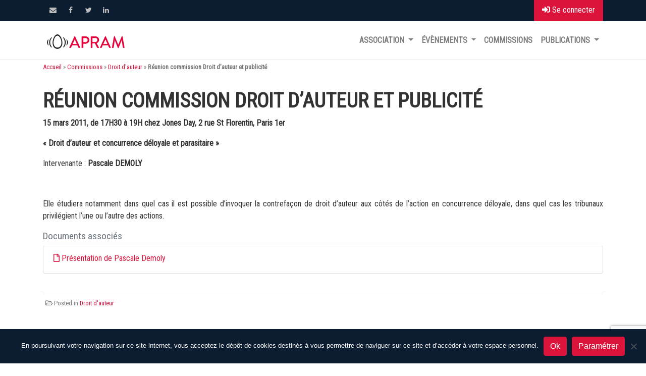

--- FILE ---
content_type: text/html; charset=UTF-8
request_url: https://apram.com/commissions/droit-dauteur-et-publicite/reunion-commission-droit-dauteur-et-publicite-17/
body_size: 12011
content:
<!DOCTYPE html>
<html lang="fr-FR">
<head>
	<meta charset="UTF-8">
	<meta http-equiv="X-UA-Compatible" content="IE=edge">
	<meta name="viewport" content="width=device-width, initial-scale=1, shrink-to-fit=no">
	<meta name="mobile-web-app-capable" content="yes">
	<meta name="apple-mobile-web-app-capable" content="yes">
	<meta name="apple-mobile-web-app-title" content="APRAM - Association des Praticiens du Droit des Marques et des Modèles">
	<link rel="profile" href="http://gmpg.org/xfn/11">
	<link rel="pingback" href="https://apram.com/xmlrpc.php">
	<meta name='robots' content='index, follow, max-image-preview:large, max-snippet:-1, max-video-preview:-1' />

	<!-- This site is optimized with the Yoast SEO plugin v26.8 - https://yoast.com/product/yoast-seo-wordpress/ -->
	<title>Réunion commission Droit d&#039;auteur et publicité - APRAM</title>
	<meta name="description" content="Réunion commission Droit d&#039;auteur et publicité  - APRAM" />
	<link rel="canonical" href="https://apram.com/commissions/droit-dauteur-et-publicite/reunion-commission-droit-dauteur-et-publicite-17/" />
	<meta property="og:locale" content="fr_FR" />
	<meta property="og:type" content="article" />
	<meta property="og:title" content="Réunion commission Droit d&#039;auteur et publicité - APRAM" />
	<meta property="og:description" content="Réunion commission Droit d&#039;auteur et publicité  - APRAM" />
	<meta property="og:url" content="https://apram.com/commissions/droit-dauteur-et-publicite/reunion-commission-droit-dauteur-et-publicite-17/" />
	<meta property="og:site_name" content="APRAM" />
	<meta property="article:published_time" content="2019-03-18T18:52:03+00:00" />
	<meta name="author" content="Véronique DESCHARS COLLET" />
	<meta name="twitter:card" content="summary_large_image" />
	<meta name="twitter:label1" content="Écrit par" />
	<meta name="twitter:data1" content="Véronique DESCHARS COLLET" />
	<script type="application/ld+json" class="yoast-schema-graph">{"@context":"https://schema.org","@graph":[{"@type":"Article","@id":"https://apram.com/commissions/droit-dauteur-et-publicite/reunion-commission-droit-dauteur-et-publicite-17/#article","isPartOf":{"@id":"https://apram.com/commissions/droit-dauteur-et-publicite/reunion-commission-droit-dauteur-et-publicite-17/"},"author":{"name":"Véronique DESCHARS COLLET","@id":"https://apram.com/#/schema/person/5a45820b844ee26f1de1ae0a5698fac9"},"headline":"Réunion commission Droit d&rsquo;auteur et publicité","datePublished":"2019-03-18T18:52:03+00:00","mainEntityOfPage":{"@id":"https://apram.com/commissions/droit-dauteur-et-publicite/reunion-commission-droit-dauteur-et-publicite-17/"},"wordCount":76,"publisher":{"@id":"https://apram.com/#organization"},"articleSection":["Droit d'auteur"],"inLanguage":"fr-FR"},{"@type":"WebPage","@id":"https://apram.com/commissions/droit-dauteur-et-publicite/reunion-commission-droit-dauteur-et-publicite-17/","url":"https://apram.com/commissions/droit-dauteur-et-publicite/reunion-commission-droit-dauteur-et-publicite-17/","name":"Réunion commission Droit d'auteur et publicité - APRAM","isPartOf":{"@id":"https://apram.com/#website"},"datePublished":"2019-03-18T18:52:03+00:00","description":"Réunion commission Droit d'auteur et publicité - APRAM","breadcrumb":{"@id":"https://apram.com/commissions/droit-dauteur-et-publicite/reunion-commission-droit-dauteur-et-publicite-17/#breadcrumb"},"inLanguage":"fr-FR","potentialAction":[{"@type":"ReadAction","target":["https://apram.com/commissions/droit-dauteur-et-publicite/reunion-commission-droit-dauteur-et-publicite-17/"]}]},{"@type":"BreadcrumbList","@id":"https://apram.com/commissions/droit-dauteur-et-publicite/reunion-commission-droit-dauteur-et-publicite-17/#breadcrumb","itemListElement":[{"@type":"ListItem","position":1,"name":"Accueil","item":"https://apram.com/"},{"@type":"ListItem","position":2,"name":"Commissions","item":"https://apram.com/commissions/"},{"@type":"ListItem","position":3,"name":"Droit d'auteur","item":"https://apram.com/commissions/droit-dauteur-et-publicite/"},{"@type":"ListItem","position":4,"name":"Réunion commission Droit d&rsquo;auteur et publicité"}]},{"@type":"WebSite","@id":"https://apram.com/#website","url":"https://apram.com/","name":"APRAM","description":"Association des Praticiens du Droit des Marques et des Modèles","publisher":{"@id":"https://apram.com/#organization"},"potentialAction":[{"@type":"SearchAction","target":{"@type":"EntryPoint","urlTemplate":"https://apram.com/?s={search_term_string}"},"query-input":{"@type":"PropertyValueSpecification","valueRequired":true,"valueName":"search_term_string"}}],"inLanguage":"fr-FR"},{"@type":"Organization","@id":"https://apram.com/#organization","name":"APRAM","url":"https://apram.com/","logo":{"@type":"ImageObject","inLanguage":"fr-FR","@id":"https://apram.com/#/schema/logo/image/","url":"https://apram.com/wp-content/uploads/2018/08/APRAM_LOGO_OEUF_CARRE.png","contentUrl":"https://apram.com/wp-content/uploads/2018/08/APRAM_LOGO_OEUF_CARRE.png","width":303,"height":303,"caption":"APRAM"},"image":{"@id":"https://apram.com/#/schema/logo/image/"}},{"@type":"Person","@id":"https://apram.com/#/schema/person/5a45820b844ee26f1de1ae0a5698fac9","name":"Véronique DESCHARS COLLET"}]}</script>
	<!-- / Yoast SEO plugin. -->


<link rel='dns-prefetch' href='//use.fontawesome.com' />
<link rel="alternate" type="application/rss+xml" title="APRAM &raquo; Flux" href="https://apram.com/feed/" />
<link rel="alternate" type="application/rss+xml" title="APRAM &raquo; Flux des commentaires" href="https://apram.com/comments/feed/" />
<link rel="alternate" title="oEmbed (JSON)" type="application/json+oembed" href="https://apram.com/wp-json/oembed/1.0/embed?url=https%3A%2F%2Fapram.com%2Fcommissions%2Fdroit-dauteur-et-publicite%2Freunion-commission-droit-dauteur-et-publicite-17%2F" />
<link rel="alternate" title="oEmbed (XML)" type="text/xml+oembed" href="https://apram.com/wp-json/oembed/1.0/embed?url=https%3A%2F%2Fapram.com%2Fcommissions%2Fdroit-dauteur-et-publicite%2Freunion-commission-droit-dauteur-et-publicite-17%2F&#038;format=xml" />
<style id='wp-img-auto-sizes-contain-inline-css' type='text/css'>
img:is([sizes=auto i],[sizes^="auto," i]){contain-intrinsic-size:3000px 1500px}
/*# sourceURL=wp-img-auto-sizes-contain-inline-css */
</style>
<style id='wp-emoji-styles-inline-css' type='text/css'>

	img.wp-smiley, img.emoji {
		display: inline !important;
		border: none !important;
		box-shadow: none !important;
		height: 1em !important;
		width: 1em !important;
		margin: 0 0.07em !important;
		vertical-align: -0.1em !important;
		background: none !important;
		padding: 0 !important;
	}
/*# sourceURL=wp-emoji-styles-inline-css */
</style>
<style id='wp-block-library-inline-css' type='text/css'>
:root{--wp-block-synced-color:#7a00df;--wp-block-synced-color--rgb:122,0,223;--wp-bound-block-color:var(--wp-block-synced-color);--wp-editor-canvas-background:#ddd;--wp-admin-theme-color:#007cba;--wp-admin-theme-color--rgb:0,124,186;--wp-admin-theme-color-darker-10:#006ba1;--wp-admin-theme-color-darker-10--rgb:0,107,160.5;--wp-admin-theme-color-darker-20:#005a87;--wp-admin-theme-color-darker-20--rgb:0,90,135;--wp-admin-border-width-focus:2px}@media (min-resolution:192dpi){:root{--wp-admin-border-width-focus:1.5px}}.wp-element-button{cursor:pointer}:root .has-very-light-gray-background-color{background-color:#eee}:root .has-very-dark-gray-background-color{background-color:#313131}:root .has-very-light-gray-color{color:#eee}:root .has-very-dark-gray-color{color:#313131}:root .has-vivid-green-cyan-to-vivid-cyan-blue-gradient-background{background:linear-gradient(135deg,#00d084,#0693e3)}:root .has-purple-crush-gradient-background{background:linear-gradient(135deg,#34e2e4,#4721fb 50%,#ab1dfe)}:root .has-hazy-dawn-gradient-background{background:linear-gradient(135deg,#faaca8,#dad0ec)}:root .has-subdued-olive-gradient-background{background:linear-gradient(135deg,#fafae1,#67a671)}:root .has-atomic-cream-gradient-background{background:linear-gradient(135deg,#fdd79a,#004a59)}:root .has-nightshade-gradient-background{background:linear-gradient(135deg,#330968,#31cdcf)}:root .has-midnight-gradient-background{background:linear-gradient(135deg,#020381,#2874fc)}:root{--wp--preset--font-size--normal:16px;--wp--preset--font-size--huge:42px}.has-regular-font-size{font-size:1em}.has-larger-font-size{font-size:2.625em}.has-normal-font-size{font-size:var(--wp--preset--font-size--normal)}.has-huge-font-size{font-size:var(--wp--preset--font-size--huge)}.has-text-align-center{text-align:center}.has-text-align-left{text-align:left}.has-text-align-right{text-align:right}.has-fit-text{white-space:nowrap!important}#end-resizable-editor-section{display:none}.aligncenter{clear:both}.items-justified-left{justify-content:flex-start}.items-justified-center{justify-content:center}.items-justified-right{justify-content:flex-end}.items-justified-space-between{justify-content:space-between}.screen-reader-text{border:0;clip-path:inset(50%);height:1px;margin:-1px;overflow:hidden;padding:0;position:absolute;width:1px;word-wrap:normal!important}.screen-reader-text:focus{background-color:#ddd;clip-path:none;color:#444;display:block;font-size:1em;height:auto;left:5px;line-height:normal;padding:15px 23px 14px;text-decoration:none;top:5px;width:auto;z-index:100000}html :where(.has-border-color){border-style:solid}html :where([style*=border-top-color]){border-top-style:solid}html :where([style*=border-right-color]){border-right-style:solid}html :where([style*=border-bottom-color]){border-bottom-style:solid}html :where([style*=border-left-color]){border-left-style:solid}html :where([style*=border-width]){border-style:solid}html :where([style*=border-top-width]){border-top-style:solid}html :where([style*=border-right-width]){border-right-style:solid}html :where([style*=border-bottom-width]){border-bottom-style:solid}html :where([style*=border-left-width]){border-left-style:solid}html :where(img[class*=wp-image-]){height:auto;max-width:100%}:where(figure){margin:0 0 1em}html :where(.is-position-sticky){--wp-admin--admin-bar--position-offset:var(--wp-admin--admin-bar--height,0px)}@media screen and (max-width:600px){html :where(.is-position-sticky){--wp-admin--admin-bar--position-offset:0px}}

/*# sourceURL=wp-block-library-inline-css */
</style><link rel='stylesheet' id='wc-blocks-style-css' href='https://apram.com/wp-content/plugins/woocommerce/assets/client/blocks/wc-blocks.css?ver=wc-10.4.3' type='text/css' media='all' />
<style id='global-styles-inline-css' type='text/css'>
:root{--wp--preset--aspect-ratio--square: 1;--wp--preset--aspect-ratio--4-3: 4/3;--wp--preset--aspect-ratio--3-4: 3/4;--wp--preset--aspect-ratio--3-2: 3/2;--wp--preset--aspect-ratio--2-3: 2/3;--wp--preset--aspect-ratio--16-9: 16/9;--wp--preset--aspect-ratio--9-16: 9/16;--wp--preset--color--black: #000000;--wp--preset--color--cyan-bluish-gray: #abb8c3;--wp--preset--color--white: #fff;--wp--preset--color--pale-pink: #f78da7;--wp--preset--color--vivid-red: #cf2e2e;--wp--preset--color--luminous-vivid-orange: #ff6900;--wp--preset--color--luminous-vivid-amber: #fcb900;--wp--preset--color--light-green-cyan: #7bdcb5;--wp--preset--color--vivid-green-cyan: #00d084;--wp--preset--color--pale-cyan-blue: #8ed1fc;--wp--preset--color--vivid-cyan-blue: #0693e3;--wp--preset--color--vivid-purple: #9b51e0;--wp--preset--color--blue: #007bff;--wp--preset--color--indigo: #6610f2;--wp--preset--color--purple: #5533ff;--wp--preset--color--pink: #e83e8c;--wp--preset--color--red: #dc3545;--wp--preset--color--orange: #fd7e14;--wp--preset--color--yellow: #ffc107;--wp--preset--color--green: #28a745;--wp--preset--color--teal: #20c997;--wp--preset--color--cyan: #17a2b8;--wp--preset--color--gray: #6c757d;--wp--preset--color--gray-dark: #343a40;--wp--preset--gradient--vivid-cyan-blue-to-vivid-purple: linear-gradient(135deg,rgb(6,147,227) 0%,rgb(155,81,224) 100%);--wp--preset--gradient--light-green-cyan-to-vivid-green-cyan: linear-gradient(135deg,rgb(122,220,180) 0%,rgb(0,208,130) 100%);--wp--preset--gradient--luminous-vivid-amber-to-luminous-vivid-orange: linear-gradient(135deg,rgb(252,185,0) 0%,rgb(255,105,0) 100%);--wp--preset--gradient--luminous-vivid-orange-to-vivid-red: linear-gradient(135deg,rgb(255,105,0) 0%,rgb(207,46,46) 100%);--wp--preset--gradient--very-light-gray-to-cyan-bluish-gray: linear-gradient(135deg,rgb(238,238,238) 0%,rgb(169,184,195) 100%);--wp--preset--gradient--cool-to-warm-spectrum: linear-gradient(135deg,rgb(74,234,220) 0%,rgb(151,120,209) 20%,rgb(207,42,186) 40%,rgb(238,44,130) 60%,rgb(251,105,98) 80%,rgb(254,248,76) 100%);--wp--preset--gradient--blush-light-purple: linear-gradient(135deg,rgb(255,206,236) 0%,rgb(152,150,240) 100%);--wp--preset--gradient--blush-bordeaux: linear-gradient(135deg,rgb(254,205,165) 0%,rgb(254,45,45) 50%,rgb(107,0,62) 100%);--wp--preset--gradient--luminous-dusk: linear-gradient(135deg,rgb(255,203,112) 0%,rgb(199,81,192) 50%,rgb(65,88,208) 100%);--wp--preset--gradient--pale-ocean: linear-gradient(135deg,rgb(255,245,203) 0%,rgb(182,227,212) 50%,rgb(51,167,181) 100%);--wp--preset--gradient--electric-grass: linear-gradient(135deg,rgb(202,248,128) 0%,rgb(113,206,126) 100%);--wp--preset--gradient--midnight: linear-gradient(135deg,rgb(2,3,129) 0%,rgb(40,116,252) 100%);--wp--preset--font-size--small: 13px;--wp--preset--font-size--medium: 20px;--wp--preset--font-size--large: 36px;--wp--preset--font-size--x-large: 42px;--wp--preset--spacing--20: 0.44rem;--wp--preset--spacing--30: 0.67rem;--wp--preset--spacing--40: 1rem;--wp--preset--spacing--50: 1.5rem;--wp--preset--spacing--60: 2.25rem;--wp--preset--spacing--70: 3.38rem;--wp--preset--spacing--80: 5.06rem;--wp--preset--shadow--natural: 6px 6px 9px rgba(0, 0, 0, 0.2);--wp--preset--shadow--deep: 12px 12px 50px rgba(0, 0, 0, 0.4);--wp--preset--shadow--sharp: 6px 6px 0px rgba(0, 0, 0, 0.2);--wp--preset--shadow--outlined: 6px 6px 0px -3px rgb(255, 255, 255), 6px 6px rgb(0, 0, 0);--wp--preset--shadow--crisp: 6px 6px 0px rgb(0, 0, 0);}:where(.is-layout-flex){gap: 0.5em;}:where(.is-layout-grid){gap: 0.5em;}body .is-layout-flex{display: flex;}.is-layout-flex{flex-wrap: wrap;align-items: center;}.is-layout-flex > :is(*, div){margin: 0;}body .is-layout-grid{display: grid;}.is-layout-grid > :is(*, div){margin: 0;}:where(.wp-block-columns.is-layout-flex){gap: 2em;}:where(.wp-block-columns.is-layout-grid){gap: 2em;}:where(.wp-block-post-template.is-layout-flex){gap: 1.25em;}:where(.wp-block-post-template.is-layout-grid){gap: 1.25em;}.has-black-color{color: var(--wp--preset--color--black) !important;}.has-cyan-bluish-gray-color{color: var(--wp--preset--color--cyan-bluish-gray) !important;}.has-white-color{color: var(--wp--preset--color--white) !important;}.has-pale-pink-color{color: var(--wp--preset--color--pale-pink) !important;}.has-vivid-red-color{color: var(--wp--preset--color--vivid-red) !important;}.has-luminous-vivid-orange-color{color: var(--wp--preset--color--luminous-vivid-orange) !important;}.has-luminous-vivid-amber-color{color: var(--wp--preset--color--luminous-vivid-amber) !important;}.has-light-green-cyan-color{color: var(--wp--preset--color--light-green-cyan) !important;}.has-vivid-green-cyan-color{color: var(--wp--preset--color--vivid-green-cyan) !important;}.has-pale-cyan-blue-color{color: var(--wp--preset--color--pale-cyan-blue) !important;}.has-vivid-cyan-blue-color{color: var(--wp--preset--color--vivid-cyan-blue) !important;}.has-vivid-purple-color{color: var(--wp--preset--color--vivid-purple) !important;}.has-black-background-color{background-color: var(--wp--preset--color--black) !important;}.has-cyan-bluish-gray-background-color{background-color: var(--wp--preset--color--cyan-bluish-gray) !important;}.has-white-background-color{background-color: var(--wp--preset--color--white) !important;}.has-pale-pink-background-color{background-color: var(--wp--preset--color--pale-pink) !important;}.has-vivid-red-background-color{background-color: var(--wp--preset--color--vivid-red) !important;}.has-luminous-vivid-orange-background-color{background-color: var(--wp--preset--color--luminous-vivid-orange) !important;}.has-luminous-vivid-amber-background-color{background-color: var(--wp--preset--color--luminous-vivid-amber) !important;}.has-light-green-cyan-background-color{background-color: var(--wp--preset--color--light-green-cyan) !important;}.has-vivid-green-cyan-background-color{background-color: var(--wp--preset--color--vivid-green-cyan) !important;}.has-pale-cyan-blue-background-color{background-color: var(--wp--preset--color--pale-cyan-blue) !important;}.has-vivid-cyan-blue-background-color{background-color: var(--wp--preset--color--vivid-cyan-blue) !important;}.has-vivid-purple-background-color{background-color: var(--wp--preset--color--vivid-purple) !important;}.has-black-border-color{border-color: var(--wp--preset--color--black) !important;}.has-cyan-bluish-gray-border-color{border-color: var(--wp--preset--color--cyan-bluish-gray) !important;}.has-white-border-color{border-color: var(--wp--preset--color--white) !important;}.has-pale-pink-border-color{border-color: var(--wp--preset--color--pale-pink) !important;}.has-vivid-red-border-color{border-color: var(--wp--preset--color--vivid-red) !important;}.has-luminous-vivid-orange-border-color{border-color: var(--wp--preset--color--luminous-vivid-orange) !important;}.has-luminous-vivid-amber-border-color{border-color: var(--wp--preset--color--luminous-vivid-amber) !important;}.has-light-green-cyan-border-color{border-color: var(--wp--preset--color--light-green-cyan) !important;}.has-vivid-green-cyan-border-color{border-color: var(--wp--preset--color--vivid-green-cyan) !important;}.has-pale-cyan-blue-border-color{border-color: var(--wp--preset--color--pale-cyan-blue) !important;}.has-vivid-cyan-blue-border-color{border-color: var(--wp--preset--color--vivid-cyan-blue) !important;}.has-vivid-purple-border-color{border-color: var(--wp--preset--color--vivid-purple) !important;}.has-vivid-cyan-blue-to-vivid-purple-gradient-background{background: var(--wp--preset--gradient--vivid-cyan-blue-to-vivid-purple) !important;}.has-light-green-cyan-to-vivid-green-cyan-gradient-background{background: var(--wp--preset--gradient--light-green-cyan-to-vivid-green-cyan) !important;}.has-luminous-vivid-amber-to-luminous-vivid-orange-gradient-background{background: var(--wp--preset--gradient--luminous-vivid-amber-to-luminous-vivid-orange) !important;}.has-luminous-vivid-orange-to-vivid-red-gradient-background{background: var(--wp--preset--gradient--luminous-vivid-orange-to-vivid-red) !important;}.has-very-light-gray-to-cyan-bluish-gray-gradient-background{background: var(--wp--preset--gradient--very-light-gray-to-cyan-bluish-gray) !important;}.has-cool-to-warm-spectrum-gradient-background{background: var(--wp--preset--gradient--cool-to-warm-spectrum) !important;}.has-blush-light-purple-gradient-background{background: var(--wp--preset--gradient--blush-light-purple) !important;}.has-blush-bordeaux-gradient-background{background: var(--wp--preset--gradient--blush-bordeaux) !important;}.has-luminous-dusk-gradient-background{background: var(--wp--preset--gradient--luminous-dusk) !important;}.has-pale-ocean-gradient-background{background: var(--wp--preset--gradient--pale-ocean) !important;}.has-electric-grass-gradient-background{background: var(--wp--preset--gradient--electric-grass) !important;}.has-midnight-gradient-background{background: var(--wp--preset--gradient--midnight) !important;}.has-small-font-size{font-size: var(--wp--preset--font-size--small) !important;}.has-medium-font-size{font-size: var(--wp--preset--font-size--medium) !important;}.has-large-font-size{font-size: var(--wp--preset--font-size--large) !important;}.has-x-large-font-size{font-size: var(--wp--preset--font-size--x-large) !important;}
/*# sourceURL=global-styles-inline-css */
</style>

<style id='classic-theme-styles-inline-css' type='text/css'>
/*! This file is auto-generated */
.wp-block-button__link{color:#fff;background-color:#32373c;border-radius:9999px;box-shadow:none;text-decoration:none;padding:calc(.667em + 2px) calc(1.333em + 2px);font-size:1.125em}.wp-block-file__button{background:#32373c;color:#fff;text-decoration:none}
/*# sourceURL=/wp-includes/css/classic-themes.min.css */
</style>
<link rel='stylesheet' id='tempusdominus-bootstrap-4css-css' href='https://apram.com/wp-content/plugins/apram-commissions/assets/js/tempusdominus-bootstrap-4/tempusdominus-bootstrap-4.min.css?ver=5.0.0-alpha14' type='text/css' media='all' />
<link rel='stylesheet' id='trumbowygcss-css' href='https://apram.com/wp-content/plugins/apram-commissions/assets/js/trumbowyg/ui/trumbowyg.min.css?ver=2.27.3' type='text/css' media='all' />
<link rel='stylesheet' id='apram-pdf-css' href='https://apram.com/wp-content/plugins/apram-pdf/public/css/apram-pdf-public.css?ver=1.0.0' type='text/css' media='all' />
<link rel='stylesheet' id='contact-form-7-css' href='https://apram.com/wp-content/plugins/contact-form-7/includes/css/styles.css?ver=6.1.4' type='text/css' media='all' />
<link rel='stylesheet' id='cookie-notice-front-css' href='https://apram.com/wp-content/plugins/cookie-notice/css/front.min.css?ver=2.5.11' type='text/css' media='all' />
<link rel='stylesheet' id='woocommerce-layout-css' href='https://apram.com/wp-content/plugins/woocommerce/assets/css/woocommerce-layout.css?ver=10.4.3' type='text/css' media='all' />
<link rel='stylesheet' id='woocommerce-smallscreen-css' href='https://apram.com/wp-content/plugins/woocommerce/assets/css/woocommerce-smallscreen.css?ver=10.4.3' type='text/css' media='only screen and (max-width: 768px)' />
<link rel='stylesheet' id='woocommerce-general-css' href='https://apram.com/wp-content/plugins/woocommerce/assets/css/woocommerce.css?ver=10.4.3' type='text/css' media='all' />
<style id='woocommerce-inline-inline-css' type='text/css'>
.woocommerce form .form-row .required { visibility: visible; }
/*# sourceURL=woocommerce-inline-inline-css */
</style>
<link rel='stylesheet' id='child-understrap-styles-css' href='https://apram.com/wp-content/themes/understrap-child/css/child-theme.min.css?ver=0.5.2' type='text/css' media='all' />
<link rel='stylesheet' id='font-awesome-css' href='https://use.fontawesome.com/releases/v5.3.1/css/all.css?ver=6.9' type='text/css' media='all' />
<link rel='stylesheet' id='siteparc-styles-css' href='https://apram.com/wp-content/themes/understrap-child/style.css?ver=0.5.2' type='text/css' media='all' />
<script type="text/javascript" src="https://apram.com/wp-includes/js/jquery/jquery.min.js?ver=3.7.1" id="jquery-core-js"></script>
<script type="text/javascript" src="https://apram.com/wp-includes/js/jquery/jquery-migrate.min.js?ver=3.4.1" id="jquery-migrate-js"></script>
<script type="text/javascript" src="https://apram.com/wp-content/plugins/apram-pdf/public/js/apram-pdf-public.js?ver=1.0.0" id="apram-pdf-js"></script>
<script type="text/javascript" id="cookie-notice-front-js-before">
/* <![CDATA[ */
var cnArgs = {"ajaxUrl":"https:\/\/apram.com\/wp-admin\/admin-ajax.php","nonce":"4b28a52450","hideEffect":"fade","position":"bottom","onScroll":false,"onScrollOffset":100,"onClick":false,"cookieName":"cookie_notice_accepted","cookieTime":2592000,"cookieTimeRejected":2592000,"globalCookie":false,"redirection":false,"cache":false,"revokeCookies":false,"revokeCookiesOpt":"automatic"};

//# sourceURL=cookie-notice-front-js-before
/* ]]> */
</script>
<script type="text/javascript" src="https://apram.com/wp-content/plugins/cookie-notice/js/front.min.js?ver=2.5.11" id="cookie-notice-front-js"></script>
<script type="text/javascript" src="https://apram.com/wp-content/plugins/woocommerce/assets/js/jquery-blockui/jquery.blockUI.min.js?ver=2.7.0-wc.10.4.3" id="wc-jquery-blockui-js" defer="defer" data-wp-strategy="defer"></script>
<script type="text/javascript" id="wc-add-to-cart-js-extra">
/* <![CDATA[ */
var wc_add_to_cart_params = {"ajax_url":"/wp-admin/admin-ajax.php","wc_ajax_url":"/?wc-ajax=%%endpoint%%","i18n_view_cart":"Voir le panier","cart_url":"https://apram.com/panier/","is_cart":"","cart_redirect_after_add":"yes"};
//# sourceURL=wc-add-to-cart-js-extra
/* ]]> */
</script>
<script type="text/javascript" src="https://apram.com/wp-content/plugins/woocommerce/assets/js/frontend/add-to-cart.min.js?ver=10.4.3" id="wc-add-to-cart-js" defer="defer" data-wp-strategy="defer"></script>
<script type="text/javascript" src="https://apram.com/wp-content/plugins/woocommerce/assets/js/js-cookie/js.cookie.min.js?ver=2.1.4-wc.10.4.3" id="wc-js-cookie-js" defer="defer" data-wp-strategy="defer"></script>
<script type="text/javascript" id="woocommerce-js-extra">
/* <![CDATA[ */
var woocommerce_params = {"ajax_url":"/wp-admin/admin-ajax.php","wc_ajax_url":"/?wc-ajax=%%endpoint%%","i18n_password_show":"Afficher le mot de passe","i18n_password_hide":"Masquer le mot de passe"};
//# sourceURL=woocommerce-js-extra
/* ]]> */
</script>
<script type="text/javascript" src="https://apram.com/wp-content/plugins/woocommerce/assets/js/frontend/woocommerce.min.js?ver=10.4.3" id="woocommerce-js" defer="defer" data-wp-strategy="defer"></script>
<link rel="https://api.w.org/" href="https://apram.com/wp-json/" /><link rel="alternate" title="JSON" type="application/json" href="https://apram.com/wp-json/wp/v2/posts/2068" /><meta name="generator" content="WordPress 6.9" />
<meta name="generator" content="WooCommerce 10.4.3" />
<link rel='shortlink' href='https://apram.com/?p=2068' />
<link rel="apple-touch-icon" sizes="180x180" href="/wp-content/uploads/fbrfg/apple-touch-icon.png">
<link rel="icon" type="image/png" sizes="32x32" href="/wp-content/uploads/fbrfg/favicon-32x32.png">
<link rel="icon" type="image/png" sizes="16x16" href="/wp-content/uploads/fbrfg/favicon-16x16.png">
<link rel="manifest" href="/wp-content/uploads/fbrfg/site.webmanifest">
<link rel="mask-icon" href="/wp-content/uploads/fbrfg/safari-pinned-tab.svg" color="#5bbad5">
<link rel="shortcut icon" href="/wp-content/uploads/fbrfg/favicon.ico">
<meta name="msapplication-TileColor" content="#da532c">
<meta name="msapplication-config" content="/wp-content/uploads/fbrfg/browserconfig.xml">
<meta name="theme-color" content="#ffffff">	<noscript><style>.woocommerce-product-gallery{ opacity: 1 !important; }</style></noscript>
	</head>

<body class="wp-singular post-template-default single single-post postid-2068 single-format-standard wp-custom-logo wp-theme-understrap wp-child-theme-understrap-child theme-understrap cookies-not-set woocommerce-no-js group-blog">

<div class="hfeed site" id="page">

<div class="top-header">
			<div class="container clearfix">
		
			<div class="btn-login">
				<a href="https://apram.com/wp-login.php?redirect_to=https%3A%2F%2Fapram.com%2Fcommissions%2Fdroit-dauteur-et-publicite%2Freunion-commission-droit-dauteur-et-publicite-17%2F" title="Se connecter"><i class="fas fa-sign-in-alt"></i> Se connecter</a>
			</div>
				<aside id="custom_html-2" class="widget_text widget widget_contact"><div style="display:none">Contact</div><div class="textwidget custom-html-widget"><a href="mailto:contact@apram.com" title="contact@apram.com"><i class="far fa-envelope"> </i> contact@apram.com</a></div></aside><div class="header-social-block">        <div class="social-links clearfix">
            <ul><li id="menu-item-452" class="menu-item menu-item-type-custom menu-item-object-custom menu-item-452"><a href="mailto:contact@apram.com"><span class="screen-reader-text">Contact</span></a></li>
<li id="menu-item-58" class="menu-item menu-item-type-custom menu-item-object-custom menu-item-58"><a href="https://www.facebook.com/APRAM-1182621041755956/?ref=hl"><span class="screen-reader-text">Facebook</span></a></li>
<li id="menu-item-59" class="menu-item menu-item-type-custom menu-item-object-custom menu-item-59"><a href="https://twitter.com/apramcom"><span class="screen-reader-text">Twitter</span></a></li>
<li id="menu-item-60" class="menu-item menu-item-type-custom menu-item-object-custom menu-item-60"><a href="https://www.linkedin.com/company/3080648?trk=tyah&#038;trkInfo=clickedVertical%3Acompany%2CclickedEntityId%3A3080648%2Cidx%3A2-2-3%2CtarId%3A1459500641240%2Ctas%3AAPRAM"><span class="screen-reader-text">Linkedin</span></a></li>
</ul>        </div><!-- end .social-links -->
        </div><!-- end .header-social-block -->			</div> <!-- end .container -->
		</div> <!-- end .top-header -->

	<!-- ******************* The Navbar Area ******************* -->
	<div id="wrapper-navbar" class="sticky-top" itemscope itemtype="http://schema.org/WebSite">

		<a class="skip-link screen-reader-text sr-only" href="#content">Passer au contenu</a>

		<nav class="navbar navbar-expand-md navbar-light bg-white navbar-custom">

					<div class="container" >
		

<div>			
<div id="site-branding">
<a class="site-title" href="https://apram.com/" title="APRAM" rel="home">
<img src="https://apram.com/wp-content/themes/understrap-child/img/APRAM_LOGO.png" style="max-width: 170px;height: auto;" alt="APRAM" />
</a>
</div> 
	           <div id="site-description"> Association des Praticiens du Droit des Marques et des Modèles </div> <!-- end #site-description -->
          </div>

				<button class="navbar-toggler" type="button" data-toggle="collapse" data-target="#navbarNavDropdown" aria-controls="navbarNavDropdown" aria-expanded="false" aria-label="Toggle navigation">
					<span class="navbar-toggler-icon"></span>
				</button>

				<!-- The WordPress Menu goes here -->
				<div id="navbarNavDropdown" class="collapse navbar-collapse justify-content-end p-2 p-md-0"><ul id="main-menu" class="navbar-nav"><li id="menu-item-54" class="menu-item menu-item-type-post_type menu-item-object-page menu-item-has-children nav-item menu-item-54 dropdown"><a title="Association" href="#" data-toggle="dropdown" class="nav-link dropdown-toggle">Association <span class="caret"></span></a>
<ul class=" dropdown-menu" role="menu">
	<li id="menu-item-209" class="menu-item menu-item-type-post_type menu-item-object-page nav-item menu-item-209"><a title="Organisation" href="https://apram.com/apram/organisation/" class="nav-link">Organisation</a></li>
	<li id="menu-item-433" class="menu-item menu-item-type-post_type menu-item-object-page nav-item menu-item-433"><a title="Annuaire des membres" href="https://apram.com/annuaire-des-membres/" class="nav-link">Annuaire des membres</a></li>
	<li id="menu-item-208" class="menu-item menu-item-type-post_type menu-item-object-page nav-item menu-item-208"><a title="Devenir membre" href="https://apram.com/apram/membres/" class="nav-link">Devenir membre</a></li>
	<li id="menu-item-207" class="menu-item menu-item-type-post_type menu-item-object-page nav-item menu-item-207"><a title="Assemblée générale" href="https://apram.com/apram/assemblee-generale/" class="nav-link">Assemblée générale</a></li>
	<li id="menu-item-210" class="menu-item menu-item-type-post_type menu-item-object-page nav-item menu-item-210"><a title="Statuts et règlement intérieur" href="https://apram.com/apram/statuts-et-reglement-interieur/" class="nav-link">Statuts et règlement intérieur</a></li>
</ul>
</li>
<li id="menu-item-342" class="menu-item menu-item-type-taxonomy menu-item-object-category menu-item-has-children nav-item menu-item-342 dropdown"><a title="Évènements" href="#" data-toggle="dropdown" class="nav-link dropdown-toggle">Évènements <span class="caret"></span></a>
<ul class=" dropdown-menu" role="menu">
	<li id="menu-item-110" class="menu-item menu-item-type-taxonomy menu-item-object-category nav-item menu-item-110"><a title="Actualités" href="https://apram.com/actualites/" class="nav-link">Actualités</a></li>
	<li id="menu-item-343" class="menu-item menu-item-type-taxonomy menu-item-object-category nav-item menu-item-343"><a title="Conférences" href="https://apram.com/evenements/conferences/" class="nav-link">Conférences</a></li>
	<li id="menu-item-22685" class="menu-item menu-item-type-custom menu-item-object-custom nav-item menu-item-22685"><a title="45 ans de l&#039;APRAM" href="https://apram.com/a-la-une/45-ans-de-lapram/" class="nav-link">45 ans de l&rsquo;APRAM</a></li>
	<li id="menu-item-370" class="menu-item menu-item-type-post_type menu-item-object-page nav-item menu-item-370"><a title="Prix APRAM" href="https://apram.com/activites/prix-apram/" class="nav-link">Prix APRAM</a></li>
	<li id="menu-item-7312" class="menu-item menu-item-type-post_type menu-item-object-page nav-item menu-item-7312"><a title="THÈSE IRPI-APRAM" href="https://apram.com/activites/these-irpi-apram/" class="nav-link">THÈSE IRPI-APRAM</a></li>
	<li id="menu-item-345" class="menu-item menu-item-type-taxonomy menu-item-object-category nav-item menu-item-345"><a title="Cultur&#039;APRAM" href="https://apram.com/evenements/culturapram/" class="nav-link">Cultur&rsquo;APRAM</a></li>
	<li id="menu-item-346" class="menu-item menu-item-type-taxonomy menu-item-object-category nav-item menu-item-346"><a title="Conférences tiers" href="https://apram.com/evenements/conferences-tiers/" class="nav-link">Conférences tiers</a></li>
</ul>
</li>
<li id="menu-item-108" class="menu-item menu-item-type-post_type menu-item-object-page nav-item menu-item-108"><a title="Commissions" href="https://apram.com/commissions-specialisees/" class="nav-link">Commissions</a></li>
<li id="menu-item-117" class="menu-item menu-item-type-post_type menu-item-object-page menu-item-has-children nav-item menu-item-117 dropdown"><a title="Publications" href="#" data-toggle="dropdown" class="nav-link dropdown-toggle">Publications <span class="caret"></span></a>
<ul class=" dropdown-menu" role="menu">
	<li id="menu-item-497" class="menu-item menu-item-type-post_type menu-item-object-page nav-item menu-item-497"><a title="Positions publiques" href="https://apram.com/publications/positions-publiques/" class="nav-link">Positions publiques</a></li>
	<li id="menu-item-496" class="menu-item menu-item-type-post_type menu-item-object-page nav-item menu-item-496"><a title="Flashs" href="https://apram.com/publications/flashs/" class="nav-link">Flashs</a></li>
	<li id="menu-item-15946" class="menu-item menu-item-type-post_type menu-item-object-page nav-item menu-item-15946"><a title="Nousletters" href="https://apram.com/publications/nousletters/" class="nav-link">Nousletters</a></li>
</ul>
</li>
</ul></div>						</div><!-- .container -->
			
		</nav><!-- .site-navigation -->

	</div><!-- #wrapper-navbar end -->
	
<div class="container"><p id="breadcrumbs"><span><span><a href="https://apram.com/">Accueil</a></span> » <span><a href="https://apram.com/commissions/">Commissions</a></span> » <span><a href="https://apram.com/commissions/droit-dauteur-et-publicite/">Droit d'auteur</a></span> » <span class="breadcrumb_last" aria-current="page"><strong>Réunion commission Droit d&rsquo;auteur et publicité</strong></span></span></p></div>

<div class="wrapper" id="single-wrapper">

	<div class="container" id="content" tabindex="-1">

		<div class="row">

			<!-- Do the left sidebar check -->
			
<div class="col-md content-area" id="primary">

			<main class="site-main" id="main">

				
					<article class="post-2068 post type-post status-publish format-standard hentry category-droit-dauteur-et-publicite" id="post-2068">
    <header class="entry-header">
                <h1 class="entry-title">Réunion commission Droit d&rsquo;auteur et publicité</h1>    </header><!-- .entry-header -->
                <div class="entry-content">
                <p><strong>15 mars 2011, de 17H30 à 19H chez Jones Day, 2 rue St Florentin, Paris 1er</strong></p>
<p><strong>« Droit d&rsquo;auteur et concurrence déloyale et parasitaire »</strong></p>
<p>Intervenante : <strong>Pascale DEMOLY</strong></p>
<p>&nbsp;</p>
<p>Elle étudiera notamment dans quel cas il est possible d&rsquo;invoquer la contrefaçon de droit d&rsquo;auteur aux côtés de l&rsquo;action en concurrence déloyale, dans quel cas les tribunaux privilégient l&rsquo;une ou l&rsquo;autre des actions.</p>
<h3 class="documents-associes text-muted">Documents associés</h3><ul class="list-group"><li class="list-group-item"><h6 class="document-titre d-lg-inline-block mr-lg-1"><a class="document-lien" target="_blank" href="/reunions/PascaleDemoly.pdf"><i class="far fa-file"></i></a> <a class="document-lien" target="_blank" href="/reunions/PascaleDemoly.pdf">Présentation de Pascale Demoly</a></h6><small class="text-muted document-description"></small></li></ul>        </div><!-- .entry-content -->
                <footer class="entry-footer">
            <span class="cat-links"><i class="far fa-folder-open"></i> Posted in <a href="https://apram.com/commissions/droit-dauteur-et-publicite/" rel="category tag">Droit d'auteur</a></span>        </footer><!-- .entry-footer -->
</article><!-- #post-## -->

						
					
				
			</main><!-- #main -->

		</div><!-- #primary -->

		<!-- Do the right sidebar check -->
		</div><!-- #primary -->


	</div><!-- .row -->

</div><!-- Container end -->

</div><!-- Wrapper end -->



<div class="wrapper" id="wrapper-footer">

	<div class="container">

		<div class="row">

			<div class="col-md-12">

				<footer class="site-footer" id="colophon">

					<div class="site-info">
    <nav class="footer-navigation" role="navigation" aria-label="Menu de pied de page">
    <div class="menu-footer_menu-container"><ul id="menu-footer_menu" class="footer-menu"><li><small class="text-muted">&copy; APRAM 2026</small></li><li id="menu-item-300" class="menu-item menu-item-type-post_type menu-item-object-page menu-item-300"><a href="https://apram.com/nous-contacter-2/">Nous contacter</a></li>
<li id="menu-item-302" class="menu-item menu-item-type-post_type menu-item-object-page menu-item-302"><a href="https://apram.com/apram/membres/">Nous rejoindre</a></li>
<li id="menu-item-301" class="menu-item menu-item-type-post_type menu-item-object-page menu-item-301"><a href="https://apram.com/mentions-legales/">Mentions légales</a></li>
<li id="menu-item-2602" class="menu-item menu-item-type-post_type menu-item-object-page menu-item-2602"><a href="https://apram.com/politique-de-confidentialite/">Politique de confidentialité</a></li>
</ul></div>    </nav><!-- .bottom-navigation -->
					</div><!-- .site-info -->

				</footer><!-- #colophon -->

			</div><!--col end -->

		</div><!-- row end -->

	</div><!-- container end -->

</div><!-- wrapper end -->

</div><!-- #page we need this extra closing tag here -->

<script type="speculationrules">
{"prefetch":[{"source":"document","where":{"and":[{"href_matches":"/*"},{"not":{"href_matches":["/wp-*.php","/wp-admin/*","/wp-content/uploads/*","/wp-content/*","/wp-content/plugins/*","/wp-content/themes/understrap-child/*","/wp-content/themes/understrap/*","/*\\?(.+)"]}},{"not":{"selector_matches":"a[rel~=\"nofollow\"]"}},{"not":{"selector_matches":".no-prefetch, .no-prefetch a"}}]},"eagerness":"conservative"}]}
</script>
	<script type='text/javascript'>
		(function () {
			var c = document.body.className;
			c = c.replace(/woocommerce-no-js/, 'woocommerce-js');
			document.body.className = c;
		})();
	</script>
	<script type="text/javascript" src="https://apram.com/wp-content/plugins/apram-commissions/assets/js/moment/moment-with-locales.min.js?ver=2.24.0" id="momentjs-js"></script>
<script type="text/javascript" src="https://apram.com/wp-content/plugins/apram-commissions/assets/js/tempusdominus-bootstrap-4/tempusdominus-bootstrap-4.min.js?ver=5.0.0-alpha14" id="tempusdominus-bootstrap-4js-js"></script>
<script type="text/javascript" src="https://apram.com/wp-content/plugins/apram-commissions/assets/js/trumbowyg/trumbowyg.min.js?ver=2.27.3" id="trumbowyg-js"></script>
<script type="text/javascript" src="https://apram.com/wp-content/plugins/apram-commissions/assets/js/trumbowyg/plugins/cleanpaste/trumbowyg.cleanpaste.min.js?ver=1.0" id="trumbowygplugin-js"></script>
<script type="text/javascript" src="https://apram.com/wp-includes/js/dist/hooks.min.js?ver=dd5603f07f9220ed27f1" id="wp-hooks-js"></script>
<script type="text/javascript" src="https://apram.com/wp-includes/js/dist/i18n.min.js?ver=c26c3dc7bed366793375" id="wp-i18n-js"></script>
<script type="text/javascript" id="wp-i18n-js-after">
/* <![CDATA[ */
wp.i18n.setLocaleData( { 'text direction\u0004ltr': [ 'ltr' ] } );
//# sourceURL=wp-i18n-js-after
/* ]]> */
</script>
<script type="text/javascript" src="https://apram.com/wp-content/plugins/contact-form-7/includes/swv/js/index.js?ver=6.1.4" id="swv-js"></script>
<script type="text/javascript" id="contact-form-7-js-translations">
/* <![CDATA[ */
( function( domain, translations ) {
	var localeData = translations.locale_data[ domain ] || translations.locale_data.messages;
	localeData[""].domain = domain;
	wp.i18n.setLocaleData( localeData, domain );
} )( "contact-form-7", {"translation-revision-date":"2025-02-06 12:02:14+0000","generator":"GlotPress\/4.0.1","domain":"messages","locale_data":{"messages":{"":{"domain":"messages","plural-forms":"nplurals=2; plural=n > 1;","lang":"fr"},"This contact form is placed in the wrong place.":["Ce formulaire de contact est plac\u00e9 dans un mauvais endroit."],"Error:":["Erreur\u00a0:"]}},"comment":{"reference":"includes\/js\/index.js"}} );
//# sourceURL=contact-form-7-js-translations
/* ]]> */
</script>
<script type="text/javascript" id="contact-form-7-js-before">
/* <![CDATA[ */
var wpcf7 = {
    "api": {
        "root": "https:\/\/apram.com\/wp-json\/",
        "namespace": "contact-form-7\/v1"
    }
};
//# sourceURL=contact-form-7-js-before
/* ]]> */
</script>
<script type="text/javascript" src="https://apram.com/wp-content/plugins/contact-form-7/includes/js/index.js?ver=6.1.4" id="contact-form-7-js"></script>
<script type="text/javascript" src="https://apram.com/wp-content/themes/understrap-child/js/popper.min.js?ver=6.9" id="popper-scripts-js"></script>
<script type="text/javascript" src="https://apram.com/wp-content/themes/understrap-child/js/child-theme.min.js?ver=0.5.2" id="child-understrap-scripts-js"></script>
<script type="text/javascript" src="https://apram.com/wp-content/themes/understrap-child/js/siteparc.js?ver=0.5.2" id="siteparc-scripts-js"></script>
<script type="text/javascript" src="https://apram.com/wp-content/plugins/woocommerce/assets/js/sourcebuster/sourcebuster.min.js?ver=10.4.3" id="sourcebuster-js-js"></script>
<script type="text/javascript" id="wc-order-attribution-js-extra">
/* <![CDATA[ */
var wc_order_attribution = {"params":{"lifetime":1.0e-5,"session":30,"base64":false,"ajaxurl":"https://apram.com/wp-admin/admin-ajax.php","prefix":"wc_order_attribution_","allowTracking":true},"fields":{"source_type":"current.typ","referrer":"current_add.rf","utm_campaign":"current.cmp","utm_source":"current.src","utm_medium":"current.mdm","utm_content":"current.cnt","utm_id":"current.id","utm_term":"current.trm","utm_source_platform":"current.plt","utm_creative_format":"current.fmt","utm_marketing_tactic":"current.tct","session_entry":"current_add.ep","session_start_time":"current_add.fd","session_pages":"session.pgs","session_count":"udata.vst","user_agent":"udata.uag"}};
//# sourceURL=wc-order-attribution-js-extra
/* ]]> */
</script>
<script type="text/javascript" src="https://apram.com/wp-content/plugins/woocommerce/assets/js/frontend/order-attribution.min.js?ver=10.4.3" id="wc-order-attribution-js"></script>
<script type="text/javascript" src="https://www.google.com/recaptcha/api.js?render=6LcjiI0qAAAAAAuGu827laVTepzW3hLV55-hmqG_&amp;ver=3.0" id="google-recaptcha-js"></script>
<script type="text/javascript" src="https://apram.com/wp-includes/js/dist/vendor/wp-polyfill.min.js?ver=3.15.0" id="wp-polyfill-js"></script>
<script type="text/javascript" id="wpcf7-recaptcha-js-before">
/* <![CDATA[ */
var wpcf7_recaptcha = {
    "sitekey": "6LcjiI0qAAAAAAuGu827laVTepzW3hLV55-hmqG_",
    "actions": {
        "homepage": "homepage",
        "contactform": "contactform"
    }
};
//# sourceURL=wpcf7-recaptcha-js-before
/* ]]> */
</script>
<script type="text/javascript" src="https://apram.com/wp-content/plugins/contact-form-7/modules/recaptcha/index.js?ver=6.1.4" id="wpcf7-recaptcha-js"></script>
<script id="wp-emoji-settings" type="application/json">
{"baseUrl":"https://s.w.org/images/core/emoji/17.0.2/72x72/","ext":".png","svgUrl":"https://s.w.org/images/core/emoji/17.0.2/svg/","svgExt":".svg","source":{"concatemoji":"https://apram.com/wp-includes/js/wp-emoji-release.min.js?ver=6.9"}}
</script>
<script type="module">
/* <![CDATA[ */
/*! This file is auto-generated */
const a=JSON.parse(document.getElementById("wp-emoji-settings").textContent),o=(window._wpemojiSettings=a,"wpEmojiSettingsSupports"),s=["flag","emoji"];function i(e){try{var t={supportTests:e,timestamp:(new Date).valueOf()};sessionStorage.setItem(o,JSON.stringify(t))}catch(e){}}function c(e,t,n){e.clearRect(0,0,e.canvas.width,e.canvas.height),e.fillText(t,0,0);t=new Uint32Array(e.getImageData(0,0,e.canvas.width,e.canvas.height).data);e.clearRect(0,0,e.canvas.width,e.canvas.height),e.fillText(n,0,0);const a=new Uint32Array(e.getImageData(0,0,e.canvas.width,e.canvas.height).data);return t.every((e,t)=>e===a[t])}function p(e,t){e.clearRect(0,0,e.canvas.width,e.canvas.height),e.fillText(t,0,0);var n=e.getImageData(16,16,1,1);for(let e=0;e<n.data.length;e++)if(0!==n.data[e])return!1;return!0}function u(e,t,n,a){switch(t){case"flag":return n(e,"\ud83c\udff3\ufe0f\u200d\u26a7\ufe0f","\ud83c\udff3\ufe0f\u200b\u26a7\ufe0f")?!1:!n(e,"\ud83c\udde8\ud83c\uddf6","\ud83c\udde8\u200b\ud83c\uddf6")&&!n(e,"\ud83c\udff4\udb40\udc67\udb40\udc62\udb40\udc65\udb40\udc6e\udb40\udc67\udb40\udc7f","\ud83c\udff4\u200b\udb40\udc67\u200b\udb40\udc62\u200b\udb40\udc65\u200b\udb40\udc6e\u200b\udb40\udc67\u200b\udb40\udc7f");case"emoji":return!a(e,"\ud83e\u1fac8")}return!1}function f(e,t,n,a){let r;const o=(r="undefined"!=typeof WorkerGlobalScope&&self instanceof WorkerGlobalScope?new OffscreenCanvas(300,150):document.createElement("canvas")).getContext("2d",{willReadFrequently:!0}),s=(o.textBaseline="top",o.font="600 32px Arial",{});return e.forEach(e=>{s[e]=t(o,e,n,a)}),s}function r(e){var t=document.createElement("script");t.src=e,t.defer=!0,document.head.appendChild(t)}a.supports={everything:!0,everythingExceptFlag:!0},new Promise(t=>{let n=function(){try{var e=JSON.parse(sessionStorage.getItem(o));if("object"==typeof e&&"number"==typeof e.timestamp&&(new Date).valueOf()<e.timestamp+604800&&"object"==typeof e.supportTests)return e.supportTests}catch(e){}return null}();if(!n){if("undefined"!=typeof Worker&&"undefined"!=typeof OffscreenCanvas&&"undefined"!=typeof URL&&URL.createObjectURL&&"undefined"!=typeof Blob)try{var e="postMessage("+f.toString()+"("+[JSON.stringify(s),u.toString(),c.toString(),p.toString()].join(",")+"));",a=new Blob([e],{type:"text/javascript"});const r=new Worker(URL.createObjectURL(a),{name:"wpTestEmojiSupports"});return void(r.onmessage=e=>{i(n=e.data),r.terminate(),t(n)})}catch(e){}i(n=f(s,u,c,p))}t(n)}).then(e=>{for(const n in e)a.supports[n]=e[n],a.supports.everything=a.supports.everything&&a.supports[n],"flag"!==n&&(a.supports.everythingExceptFlag=a.supports.everythingExceptFlag&&a.supports[n]);var t;a.supports.everythingExceptFlag=a.supports.everythingExceptFlag&&!a.supports.flag,a.supports.everything||((t=a.source||{}).concatemoji?r(t.concatemoji):t.wpemoji&&t.twemoji&&(r(t.twemoji),r(t.wpemoji)))});
//# sourceURL=https://apram.com/wp-includes/js/wp-emoji-loader.min.js
/* ]]> */
</script>

		<!-- Cookie Notice plugin v2.5.11 by Hu-manity.co https://hu-manity.co/ -->
		<div id="cookie-notice" role="dialog" class="cookie-notice-hidden cookie-revoke-hidden cn-position-bottom" aria-label="Cookie Notice" style="background-color: rgba(13,29,49,1);"><div class="cookie-notice-container" style="color: #fff"><span id="cn-notice-text" class="cn-text-container">En poursuivant votre navigation sur ce site internet, vous acceptez le dépôt de cookies destinés à vous permettre de naviguer sur ce site et d’accéder à votre espace personnel. </span><span id="cn-notice-buttons" class="cn-buttons-container"><button id="cn-accept-cookie" data-cookie-set="accept" class="cn-set-cookie cn-button cn-button-custom btn btn-primary" aria-label="Ok">Ok</button><button data-link-url="https://apram.com/mentions-legales/" data-link-target="_self" id="cn-more-info" class="cn-more-info cn-button cn-button-custom btn btn-primary" aria-label="Paramétrer">Paramétrer</button></span><button type="button" id="cn-close-notice" data-cookie-set="accept" class="cn-close-icon" aria-label="Non"></button></div>
			
		</div>
		<!-- / Cookie Notice plugin -->
</body>

</html>

<!--
Performance optimized by Redis Object Cache. Learn more: https://wprediscache.com

2734 objets récupérés (2 Mo) depuis Redis grâce à PhpRedis (v6.3.0).
-->


--- FILE ---
content_type: text/html; charset=utf-8
request_url: https://www.google.com/recaptcha/api2/anchor?ar=1&k=6LcjiI0qAAAAAAuGu827laVTepzW3hLV55-hmqG_&co=aHR0cHM6Ly9hcHJhbS5jb206NDQz&hl=en&v=PoyoqOPhxBO7pBk68S4YbpHZ&size=invisible&anchor-ms=20000&execute-ms=30000&cb=ybc01zu4o66d
body_size: 48607
content:
<!DOCTYPE HTML><html dir="ltr" lang="en"><head><meta http-equiv="Content-Type" content="text/html; charset=UTF-8">
<meta http-equiv="X-UA-Compatible" content="IE=edge">
<title>reCAPTCHA</title>
<style type="text/css">
/* cyrillic-ext */
@font-face {
  font-family: 'Roboto';
  font-style: normal;
  font-weight: 400;
  font-stretch: 100%;
  src: url(//fonts.gstatic.com/s/roboto/v48/KFO7CnqEu92Fr1ME7kSn66aGLdTylUAMa3GUBHMdazTgWw.woff2) format('woff2');
  unicode-range: U+0460-052F, U+1C80-1C8A, U+20B4, U+2DE0-2DFF, U+A640-A69F, U+FE2E-FE2F;
}
/* cyrillic */
@font-face {
  font-family: 'Roboto';
  font-style: normal;
  font-weight: 400;
  font-stretch: 100%;
  src: url(//fonts.gstatic.com/s/roboto/v48/KFO7CnqEu92Fr1ME7kSn66aGLdTylUAMa3iUBHMdazTgWw.woff2) format('woff2');
  unicode-range: U+0301, U+0400-045F, U+0490-0491, U+04B0-04B1, U+2116;
}
/* greek-ext */
@font-face {
  font-family: 'Roboto';
  font-style: normal;
  font-weight: 400;
  font-stretch: 100%;
  src: url(//fonts.gstatic.com/s/roboto/v48/KFO7CnqEu92Fr1ME7kSn66aGLdTylUAMa3CUBHMdazTgWw.woff2) format('woff2');
  unicode-range: U+1F00-1FFF;
}
/* greek */
@font-face {
  font-family: 'Roboto';
  font-style: normal;
  font-weight: 400;
  font-stretch: 100%;
  src: url(//fonts.gstatic.com/s/roboto/v48/KFO7CnqEu92Fr1ME7kSn66aGLdTylUAMa3-UBHMdazTgWw.woff2) format('woff2');
  unicode-range: U+0370-0377, U+037A-037F, U+0384-038A, U+038C, U+038E-03A1, U+03A3-03FF;
}
/* math */
@font-face {
  font-family: 'Roboto';
  font-style: normal;
  font-weight: 400;
  font-stretch: 100%;
  src: url(//fonts.gstatic.com/s/roboto/v48/KFO7CnqEu92Fr1ME7kSn66aGLdTylUAMawCUBHMdazTgWw.woff2) format('woff2');
  unicode-range: U+0302-0303, U+0305, U+0307-0308, U+0310, U+0312, U+0315, U+031A, U+0326-0327, U+032C, U+032F-0330, U+0332-0333, U+0338, U+033A, U+0346, U+034D, U+0391-03A1, U+03A3-03A9, U+03B1-03C9, U+03D1, U+03D5-03D6, U+03F0-03F1, U+03F4-03F5, U+2016-2017, U+2034-2038, U+203C, U+2040, U+2043, U+2047, U+2050, U+2057, U+205F, U+2070-2071, U+2074-208E, U+2090-209C, U+20D0-20DC, U+20E1, U+20E5-20EF, U+2100-2112, U+2114-2115, U+2117-2121, U+2123-214F, U+2190, U+2192, U+2194-21AE, U+21B0-21E5, U+21F1-21F2, U+21F4-2211, U+2213-2214, U+2216-22FF, U+2308-230B, U+2310, U+2319, U+231C-2321, U+2336-237A, U+237C, U+2395, U+239B-23B7, U+23D0, U+23DC-23E1, U+2474-2475, U+25AF, U+25B3, U+25B7, U+25BD, U+25C1, U+25CA, U+25CC, U+25FB, U+266D-266F, U+27C0-27FF, U+2900-2AFF, U+2B0E-2B11, U+2B30-2B4C, U+2BFE, U+3030, U+FF5B, U+FF5D, U+1D400-1D7FF, U+1EE00-1EEFF;
}
/* symbols */
@font-face {
  font-family: 'Roboto';
  font-style: normal;
  font-weight: 400;
  font-stretch: 100%;
  src: url(//fonts.gstatic.com/s/roboto/v48/KFO7CnqEu92Fr1ME7kSn66aGLdTylUAMaxKUBHMdazTgWw.woff2) format('woff2');
  unicode-range: U+0001-000C, U+000E-001F, U+007F-009F, U+20DD-20E0, U+20E2-20E4, U+2150-218F, U+2190, U+2192, U+2194-2199, U+21AF, U+21E6-21F0, U+21F3, U+2218-2219, U+2299, U+22C4-22C6, U+2300-243F, U+2440-244A, U+2460-24FF, U+25A0-27BF, U+2800-28FF, U+2921-2922, U+2981, U+29BF, U+29EB, U+2B00-2BFF, U+4DC0-4DFF, U+FFF9-FFFB, U+10140-1018E, U+10190-1019C, U+101A0, U+101D0-101FD, U+102E0-102FB, U+10E60-10E7E, U+1D2C0-1D2D3, U+1D2E0-1D37F, U+1F000-1F0FF, U+1F100-1F1AD, U+1F1E6-1F1FF, U+1F30D-1F30F, U+1F315, U+1F31C, U+1F31E, U+1F320-1F32C, U+1F336, U+1F378, U+1F37D, U+1F382, U+1F393-1F39F, U+1F3A7-1F3A8, U+1F3AC-1F3AF, U+1F3C2, U+1F3C4-1F3C6, U+1F3CA-1F3CE, U+1F3D4-1F3E0, U+1F3ED, U+1F3F1-1F3F3, U+1F3F5-1F3F7, U+1F408, U+1F415, U+1F41F, U+1F426, U+1F43F, U+1F441-1F442, U+1F444, U+1F446-1F449, U+1F44C-1F44E, U+1F453, U+1F46A, U+1F47D, U+1F4A3, U+1F4B0, U+1F4B3, U+1F4B9, U+1F4BB, U+1F4BF, U+1F4C8-1F4CB, U+1F4D6, U+1F4DA, U+1F4DF, U+1F4E3-1F4E6, U+1F4EA-1F4ED, U+1F4F7, U+1F4F9-1F4FB, U+1F4FD-1F4FE, U+1F503, U+1F507-1F50B, U+1F50D, U+1F512-1F513, U+1F53E-1F54A, U+1F54F-1F5FA, U+1F610, U+1F650-1F67F, U+1F687, U+1F68D, U+1F691, U+1F694, U+1F698, U+1F6AD, U+1F6B2, U+1F6B9-1F6BA, U+1F6BC, U+1F6C6-1F6CF, U+1F6D3-1F6D7, U+1F6E0-1F6EA, U+1F6F0-1F6F3, U+1F6F7-1F6FC, U+1F700-1F7FF, U+1F800-1F80B, U+1F810-1F847, U+1F850-1F859, U+1F860-1F887, U+1F890-1F8AD, U+1F8B0-1F8BB, U+1F8C0-1F8C1, U+1F900-1F90B, U+1F93B, U+1F946, U+1F984, U+1F996, U+1F9E9, U+1FA00-1FA6F, U+1FA70-1FA7C, U+1FA80-1FA89, U+1FA8F-1FAC6, U+1FACE-1FADC, U+1FADF-1FAE9, U+1FAF0-1FAF8, U+1FB00-1FBFF;
}
/* vietnamese */
@font-face {
  font-family: 'Roboto';
  font-style: normal;
  font-weight: 400;
  font-stretch: 100%;
  src: url(//fonts.gstatic.com/s/roboto/v48/KFO7CnqEu92Fr1ME7kSn66aGLdTylUAMa3OUBHMdazTgWw.woff2) format('woff2');
  unicode-range: U+0102-0103, U+0110-0111, U+0128-0129, U+0168-0169, U+01A0-01A1, U+01AF-01B0, U+0300-0301, U+0303-0304, U+0308-0309, U+0323, U+0329, U+1EA0-1EF9, U+20AB;
}
/* latin-ext */
@font-face {
  font-family: 'Roboto';
  font-style: normal;
  font-weight: 400;
  font-stretch: 100%;
  src: url(//fonts.gstatic.com/s/roboto/v48/KFO7CnqEu92Fr1ME7kSn66aGLdTylUAMa3KUBHMdazTgWw.woff2) format('woff2');
  unicode-range: U+0100-02BA, U+02BD-02C5, U+02C7-02CC, U+02CE-02D7, U+02DD-02FF, U+0304, U+0308, U+0329, U+1D00-1DBF, U+1E00-1E9F, U+1EF2-1EFF, U+2020, U+20A0-20AB, U+20AD-20C0, U+2113, U+2C60-2C7F, U+A720-A7FF;
}
/* latin */
@font-face {
  font-family: 'Roboto';
  font-style: normal;
  font-weight: 400;
  font-stretch: 100%;
  src: url(//fonts.gstatic.com/s/roboto/v48/KFO7CnqEu92Fr1ME7kSn66aGLdTylUAMa3yUBHMdazQ.woff2) format('woff2');
  unicode-range: U+0000-00FF, U+0131, U+0152-0153, U+02BB-02BC, U+02C6, U+02DA, U+02DC, U+0304, U+0308, U+0329, U+2000-206F, U+20AC, U+2122, U+2191, U+2193, U+2212, U+2215, U+FEFF, U+FFFD;
}
/* cyrillic-ext */
@font-face {
  font-family: 'Roboto';
  font-style: normal;
  font-weight: 500;
  font-stretch: 100%;
  src: url(//fonts.gstatic.com/s/roboto/v48/KFO7CnqEu92Fr1ME7kSn66aGLdTylUAMa3GUBHMdazTgWw.woff2) format('woff2');
  unicode-range: U+0460-052F, U+1C80-1C8A, U+20B4, U+2DE0-2DFF, U+A640-A69F, U+FE2E-FE2F;
}
/* cyrillic */
@font-face {
  font-family: 'Roboto';
  font-style: normal;
  font-weight: 500;
  font-stretch: 100%;
  src: url(//fonts.gstatic.com/s/roboto/v48/KFO7CnqEu92Fr1ME7kSn66aGLdTylUAMa3iUBHMdazTgWw.woff2) format('woff2');
  unicode-range: U+0301, U+0400-045F, U+0490-0491, U+04B0-04B1, U+2116;
}
/* greek-ext */
@font-face {
  font-family: 'Roboto';
  font-style: normal;
  font-weight: 500;
  font-stretch: 100%;
  src: url(//fonts.gstatic.com/s/roboto/v48/KFO7CnqEu92Fr1ME7kSn66aGLdTylUAMa3CUBHMdazTgWw.woff2) format('woff2');
  unicode-range: U+1F00-1FFF;
}
/* greek */
@font-face {
  font-family: 'Roboto';
  font-style: normal;
  font-weight: 500;
  font-stretch: 100%;
  src: url(//fonts.gstatic.com/s/roboto/v48/KFO7CnqEu92Fr1ME7kSn66aGLdTylUAMa3-UBHMdazTgWw.woff2) format('woff2');
  unicode-range: U+0370-0377, U+037A-037F, U+0384-038A, U+038C, U+038E-03A1, U+03A3-03FF;
}
/* math */
@font-face {
  font-family: 'Roboto';
  font-style: normal;
  font-weight: 500;
  font-stretch: 100%;
  src: url(//fonts.gstatic.com/s/roboto/v48/KFO7CnqEu92Fr1ME7kSn66aGLdTylUAMawCUBHMdazTgWw.woff2) format('woff2');
  unicode-range: U+0302-0303, U+0305, U+0307-0308, U+0310, U+0312, U+0315, U+031A, U+0326-0327, U+032C, U+032F-0330, U+0332-0333, U+0338, U+033A, U+0346, U+034D, U+0391-03A1, U+03A3-03A9, U+03B1-03C9, U+03D1, U+03D5-03D6, U+03F0-03F1, U+03F4-03F5, U+2016-2017, U+2034-2038, U+203C, U+2040, U+2043, U+2047, U+2050, U+2057, U+205F, U+2070-2071, U+2074-208E, U+2090-209C, U+20D0-20DC, U+20E1, U+20E5-20EF, U+2100-2112, U+2114-2115, U+2117-2121, U+2123-214F, U+2190, U+2192, U+2194-21AE, U+21B0-21E5, U+21F1-21F2, U+21F4-2211, U+2213-2214, U+2216-22FF, U+2308-230B, U+2310, U+2319, U+231C-2321, U+2336-237A, U+237C, U+2395, U+239B-23B7, U+23D0, U+23DC-23E1, U+2474-2475, U+25AF, U+25B3, U+25B7, U+25BD, U+25C1, U+25CA, U+25CC, U+25FB, U+266D-266F, U+27C0-27FF, U+2900-2AFF, U+2B0E-2B11, U+2B30-2B4C, U+2BFE, U+3030, U+FF5B, U+FF5D, U+1D400-1D7FF, U+1EE00-1EEFF;
}
/* symbols */
@font-face {
  font-family: 'Roboto';
  font-style: normal;
  font-weight: 500;
  font-stretch: 100%;
  src: url(//fonts.gstatic.com/s/roboto/v48/KFO7CnqEu92Fr1ME7kSn66aGLdTylUAMaxKUBHMdazTgWw.woff2) format('woff2');
  unicode-range: U+0001-000C, U+000E-001F, U+007F-009F, U+20DD-20E0, U+20E2-20E4, U+2150-218F, U+2190, U+2192, U+2194-2199, U+21AF, U+21E6-21F0, U+21F3, U+2218-2219, U+2299, U+22C4-22C6, U+2300-243F, U+2440-244A, U+2460-24FF, U+25A0-27BF, U+2800-28FF, U+2921-2922, U+2981, U+29BF, U+29EB, U+2B00-2BFF, U+4DC0-4DFF, U+FFF9-FFFB, U+10140-1018E, U+10190-1019C, U+101A0, U+101D0-101FD, U+102E0-102FB, U+10E60-10E7E, U+1D2C0-1D2D3, U+1D2E0-1D37F, U+1F000-1F0FF, U+1F100-1F1AD, U+1F1E6-1F1FF, U+1F30D-1F30F, U+1F315, U+1F31C, U+1F31E, U+1F320-1F32C, U+1F336, U+1F378, U+1F37D, U+1F382, U+1F393-1F39F, U+1F3A7-1F3A8, U+1F3AC-1F3AF, U+1F3C2, U+1F3C4-1F3C6, U+1F3CA-1F3CE, U+1F3D4-1F3E0, U+1F3ED, U+1F3F1-1F3F3, U+1F3F5-1F3F7, U+1F408, U+1F415, U+1F41F, U+1F426, U+1F43F, U+1F441-1F442, U+1F444, U+1F446-1F449, U+1F44C-1F44E, U+1F453, U+1F46A, U+1F47D, U+1F4A3, U+1F4B0, U+1F4B3, U+1F4B9, U+1F4BB, U+1F4BF, U+1F4C8-1F4CB, U+1F4D6, U+1F4DA, U+1F4DF, U+1F4E3-1F4E6, U+1F4EA-1F4ED, U+1F4F7, U+1F4F9-1F4FB, U+1F4FD-1F4FE, U+1F503, U+1F507-1F50B, U+1F50D, U+1F512-1F513, U+1F53E-1F54A, U+1F54F-1F5FA, U+1F610, U+1F650-1F67F, U+1F687, U+1F68D, U+1F691, U+1F694, U+1F698, U+1F6AD, U+1F6B2, U+1F6B9-1F6BA, U+1F6BC, U+1F6C6-1F6CF, U+1F6D3-1F6D7, U+1F6E0-1F6EA, U+1F6F0-1F6F3, U+1F6F7-1F6FC, U+1F700-1F7FF, U+1F800-1F80B, U+1F810-1F847, U+1F850-1F859, U+1F860-1F887, U+1F890-1F8AD, U+1F8B0-1F8BB, U+1F8C0-1F8C1, U+1F900-1F90B, U+1F93B, U+1F946, U+1F984, U+1F996, U+1F9E9, U+1FA00-1FA6F, U+1FA70-1FA7C, U+1FA80-1FA89, U+1FA8F-1FAC6, U+1FACE-1FADC, U+1FADF-1FAE9, U+1FAF0-1FAF8, U+1FB00-1FBFF;
}
/* vietnamese */
@font-face {
  font-family: 'Roboto';
  font-style: normal;
  font-weight: 500;
  font-stretch: 100%;
  src: url(//fonts.gstatic.com/s/roboto/v48/KFO7CnqEu92Fr1ME7kSn66aGLdTylUAMa3OUBHMdazTgWw.woff2) format('woff2');
  unicode-range: U+0102-0103, U+0110-0111, U+0128-0129, U+0168-0169, U+01A0-01A1, U+01AF-01B0, U+0300-0301, U+0303-0304, U+0308-0309, U+0323, U+0329, U+1EA0-1EF9, U+20AB;
}
/* latin-ext */
@font-face {
  font-family: 'Roboto';
  font-style: normal;
  font-weight: 500;
  font-stretch: 100%;
  src: url(//fonts.gstatic.com/s/roboto/v48/KFO7CnqEu92Fr1ME7kSn66aGLdTylUAMa3KUBHMdazTgWw.woff2) format('woff2');
  unicode-range: U+0100-02BA, U+02BD-02C5, U+02C7-02CC, U+02CE-02D7, U+02DD-02FF, U+0304, U+0308, U+0329, U+1D00-1DBF, U+1E00-1E9F, U+1EF2-1EFF, U+2020, U+20A0-20AB, U+20AD-20C0, U+2113, U+2C60-2C7F, U+A720-A7FF;
}
/* latin */
@font-face {
  font-family: 'Roboto';
  font-style: normal;
  font-weight: 500;
  font-stretch: 100%;
  src: url(//fonts.gstatic.com/s/roboto/v48/KFO7CnqEu92Fr1ME7kSn66aGLdTylUAMa3yUBHMdazQ.woff2) format('woff2');
  unicode-range: U+0000-00FF, U+0131, U+0152-0153, U+02BB-02BC, U+02C6, U+02DA, U+02DC, U+0304, U+0308, U+0329, U+2000-206F, U+20AC, U+2122, U+2191, U+2193, U+2212, U+2215, U+FEFF, U+FFFD;
}
/* cyrillic-ext */
@font-face {
  font-family: 'Roboto';
  font-style: normal;
  font-weight: 900;
  font-stretch: 100%;
  src: url(//fonts.gstatic.com/s/roboto/v48/KFO7CnqEu92Fr1ME7kSn66aGLdTylUAMa3GUBHMdazTgWw.woff2) format('woff2');
  unicode-range: U+0460-052F, U+1C80-1C8A, U+20B4, U+2DE0-2DFF, U+A640-A69F, U+FE2E-FE2F;
}
/* cyrillic */
@font-face {
  font-family: 'Roboto';
  font-style: normal;
  font-weight: 900;
  font-stretch: 100%;
  src: url(//fonts.gstatic.com/s/roboto/v48/KFO7CnqEu92Fr1ME7kSn66aGLdTylUAMa3iUBHMdazTgWw.woff2) format('woff2');
  unicode-range: U+0301, U+0400-045F, U+0490-0491, U+04B0-04B1, U+2116;
}
/* greek-ext */
@font-face {
  font-family: 'Roboto';
  font-style: normal;
  font-weight: 900;
  font-stretch: 100%;
  src: url(//fonts.gstatic.com/s/roboto/v48/KFO7CnqEu92Fr1ME7kSn66aGLdTylUAMa3CUBHMdazTgWw.woff2) format('woff2');
  unicode-range: U+1F00-1FFF;
}
/* greek */
@font-face {
  font-family: 'Roboto';
  font-style: normal;
  font-weight: 900;
  font-stretch: 100%;
  src: url(//fonts.gstatic.com/s/roboto/v48/KFO7CnqEu92Fr1ME7kSn66aGLdTylUAMa3-UBHMdazTgWw.woff2) format('woff2');
  unicode-range: U+0370-0377, U+037A-037F, U+0384-038A, U+038C, U+038E-03A1, U+03A3-03FF;
}
/* math */
@font-face {
  font-family: 'Roboto';
  font-style: normal;
  font-weight: 900;
  font-stretch: 100%;
  src: url(//fonts.gstatic.com/s/roboto/v48/KFO7CnqEu92Fr1ME7kSn66aGLdTylUAMawCUBHMdazTgWw.woff2) format('woff2');
  unicode-range: U+0302-0303, U+0305, U+0307-0308, U+0310, U+0312, U+0315, U+031A, U+0326-0327, U+032C, U+032F-0330, U+0332-0333, U+0338, U+033A, U+0346, U+034D, U+0391-03A1, U+03A3-03A9, U+03B1-03C9, U+03D1, U+03D5-03D6, U+03F0-03F1, U+03F4-03F5, U+2016-2017, U+2034-2038, U+203C, U+2040, U+2043, U+2047, U+2050, U+2057, U+205F, U+2070-2071, U+2074-208E, U+2090-209C, U+20D0-20DC, U+20E1, U+20E5-20EF, U+2100-2112, U+2114-2115, U+2117-2121, U+2123-214F, U+2190, U+2192, U+2194-21AE, U+21B0-21E5, U+21F1-21F2, U+21F4-2211, U+2213-2214, U+2216-22FF, U+2308-230B, U+2310, U+2319, U+231C-2321, U+2336-237A, U+237C, U+2395, U+239B-23B7, U+23D0, U+23DC-23E1, U+2474-2475, U+25AF, U+25B3, U+25B7, U+25BD, U+25C1, U+25CA, U+25CC, U+25FB, U+266D-266F, U+27C0-27FF, U+2900-2AFF, U+2B0E-2B11, U+2B30-2B4C, U+2BFE, U+3030, U+FF5B, U+FF5D, U+1D400-1D7FF, U+1EE00-1EEFF;
}
/* symbols */
@font-face {
  font-family: 'Roboto';
  font-style: normal;
  font-weight: 900;
  font-stretch: 100%;
  src: url(//fonts.gstatic.com/s/roboto/v48/KFO7CnqEu92Fr1ME7kSn66aGLdTylUAMaxKUBHMdazTgWw.woff2) format('woff2');
  unicode-range: U+0001-000C, U+000E-001F, U+007F-009F, U+20DD-20E0, U+20E2-20E4, U+2150-218F, U+2190, U+2192, U+2194-2199, U+21AF, U+21E6-21F0, U+21F3, U+2218-2219, U+2299, U+22C4-22C6, U+2300-243F, U+2440-244A, U+2460-24FF, U+25A0-27BF, U+2800-28FF, U+2921-2922, U+2981, U+29BF, U+29EB, U+2B00-2BFF, U+4DC0-4DFF, U+FFF9-FFFB, U+10140-1018E, U+10190-1019C, U+101A0, U+101D0-101FD, U+102E0-102FB, U+10E60-10E7E, U+1D2C0-1D2D3, U+1D2E0-1D37F, U+1F000-1F0FF, U+1F100-1F1AD, U+1F1E6-1F1FF, U+1F30D-1F30F, U+1F315, U+1F31C, U+1F31E, U+1F320-1F32C, U+1F336, U+1F378, U+1F37D, U+1F382, U+1F393-1F39F, U+1F3A7-1F3A8, U+1F3AC-1F3AF, U+1F3C2, U+1F3C4-1F3C6, U+1F3CA-1F3CE, U+1F3D4-1F3E0, U+1F3ED, U+1F3F1-1F3F3, U+1F3F5-1F3F7, U+1F408, U+1F415, U+1F41F, U+1F426, U+1F43F, U+1F441-1F442, U+1F444, U+1F446-1F449, U+1F44C-1F44E, U+1F453, U+1F46A, U+1F47D, U+1F4A3, U+1F4B0, U+1F4B3, U+1F4B9, U+1F4BB, U+1F4BF, U+1F4C8-1F4CB, U+1F4D6, U+1F4DA, U+1F4DF, U+1F4E3-1F4E6, U+1F4EA-1F4ED, U+1F4F7, U+1F4F9-1F4FB, U+1F4FD-1F4FE, U+1F503, U+1F507-1F50B, U+1F50D, U+1F512-1F513, U+1F53E-1F54A, U+1F54F-1F5FA, U+1F610, U+1F650-1F67F, U+1F687, U+1F68D, U+1F691, U+1F694, U+1F698, U+1F6AD, U+1F6B2, U+1F6B9-1F6BA, U+1F6BC, U+1F6C6-1F6CF, U+1F6D3-1F6D7, U+1F6E0-1F6EA, U+1F6F0-1F6F3, U+1F6F7-1F6FC, U+1F700-1F7FF, U+1F800-1F80B, U+1F810-1F847, U+1F850-1F859, U+1F860-1F887, U+1F890-1F8AD, U+1F8B0-1F8BB, U+1F8C0-1F8C1, U+1F900-1F90B, U+1F93B, U+1F946, U+1F984, U+1F996, U+1F9E9, U+1FA00-1FA6F, U+1FA70-1FA7C, U+1FA80-1FA89, U+1FA8F-1FAC6, U+1FACE-1FADC, U+1FADF-1FAE9, U+1FAF0-1FAF8, U+1FB00-1FBFF;
}
/* vietnamese */
@font-face {
  font-family: 'Roboto';
  font-style: normal;
  font-weight: 900;
  font-stretch: 100%;
  src: url(//fonts.gstatic.com/s/roboto/v48/KFO7CnqEu92Fr1ME7kSn66aGLdTylUAMa3OUBHMdazTgWw.woff2) format('woff2');
  unicode-range: U+0102-0103, U+0110-0111, U+0128-0129, U+0168-0169, U+01A0-01A1, U+01AF-01B0, U+0300-0301, U+0303-0304, U+0308-0309, U+0323, U+0329, U+1EA0-1EF9, U+20AB;
}
/* latin-ext */
@font-face {
  font-family: 'Roboto';
  font-style: normal;
  font-weight: 900;
  font-stretch: 100%;
  src: url(//fonts.gstatic.com/s/roboto/v48/KFO7CnqEu92Fr1ME7kSn66aGLdTylUAMa3KUBHMdazTgWw.woff2) format('woff2');
  unicode-range: U+0100-02BA, U+02BD-02C5, U+02C7-02CC, U+02CE-02D7, U+02DD-02FF, U+0304, U+0308, U+0329, U+1D00-1DBF, U+1E00-1E9F, U+1EF2-1EFF, U+2020, U+20A0-20AB, U+20AD-20C0, U+2113, U+2C60-2C7F, U+A720-A7FF;
}
/* latin */
@font-face {
  font-family: 'Roboto';
  font-style: normal;
  font-weight: 900;
  font-stretch: 100%;
  src: url(//fonts.gstatic.com/s/roboto/v48/KFO7CnqEu92Fr1ME7kSn66aGLdTylUAMa3yUBHMdazQ.woff2) format('woff2');
  unicode-range: U+0000-00FF, U+0131, U+0152-0153, U+02BB-02BC, U+02C6, U+02DA, U+02DC, U+0304, U+0308, U+0329, U+2000-206F, U+20AC, U+2122, U+2191, U+2193, U+2212, U+2215, U+FEFF, U+FFFD;
}

</style>
<link rel="stylesheet" type="text/css" href="https://www.gstatic.com/recaptcha/releases/PoyoqOPhxBO7pBk68S4YbpHZ/styles__ltr.css">
<script nonce="81smRTpTOuwuzLiRyJd9Ow" type="text/javascript">window['__recaptcha_api'] = 'https://www.google.com/recaptcha/api2/';</script>
<script type="text/javascript" src="https://www.gstatic.com/recaptcha/releases/PoyoqOPhxBO7pBk68S4YbpHZ/recaptcha__en.js" nonce="81smRTpTOuwuzLiRyJd9Ow">
      
    </script></head>
<body><div id="rc-anchor-alert" class="rc-anchor-alert"></div>
<input type="hidden" id="recaptcha-token" value="[base64]">
<script type="text/javascript" nonce="81smRTpTOuwuzLiRyJd9Ow">
      recaptcha.anchor.Main.init("[\x22ainput\x22,[\x22bgdata\x22,\x22\x22,\[base64]/[base64]/[base64]/KE4oMTI0LHYsdi5HKSxMWihsLHYpKTpOKDEyNCx2LGwpLFYpLHYpLFQpKSxGKDE3MSx2KX0scjc9ZnVuY3Rpb24obCl7cmV0dXJuIGx9LEM9ZnVuY3Rpb24obCxWLHYpe04odixsLFYpLFZbYWtdPTI3OTZ9LG49ZnVuY3Rpb24obCxWKXtWLlg9KChWLlg/[base64]/[base64]/[base64]/[base64]/[base64]/[base64]/[base64]/[base64]/[base64]/[base64]/[base64]\\u003d\x22,\[base64]\\u003d\x22,\x22w6A5LcOhTW8RwoXCmMKFw7pJwo5DwqfCm8KMa8O/GsOMMMK5DsKVw7MsOivDsXLDocObwpY7f8OCb8KNKwnDncKqwp44wrPCgxTDnkfCksKVw6ttw7AGScK4woTDnsOkEcK5YsOVwrzDjWA/w6hVXRBKwqo7wrkOwqs9aDACwrjCoioMdsKGwr1dw6rDmz/CrxxWdWPDj3XChMOLwrBJwovCgBjDisO9wrnCgcOxbDpWwojCucOhX8OKw73Dhx/CplnCisKdw63DmMKNOFnDlH/ClW/DrsK8EsO5VlpIQksJwofCmCNfw67DiMOCfcOhw6DDsldsw6lXbcK3wpYAIjxtOzLCq3LCi11jScOzw7Z0R8OOwp4gZAzCjWMEw7TDusKGLcKHS8KZDcOHwobCicKow59QwpBGWcOveGzDr1Nkw5jDoy/DogAYw5wJE8OZwo9swqHDh8O6wq5uQQYGwp3CkMOeY0LCicKXT8Kjw4giw5IwJ8OaFcOwMsKww6wPRsO2ABHCtGMPTFQ7w5TDm2QdwqrDhcK+c8KFVMOjwrXDsMOfH23Dm8OaOGc5w6HCssO2PcKJI2/DgMKsTzPCr8K/wpJ9w4JkwrvDn8KDe1NpJMOdQkHCtE5VHcKRKCrCs8KGwoVIez3CvX/CqnbCngTDqj4Kw4BEw4XCnGrCvQJ+eMOAcy8Zw73CpMKOCkzCljnCocOMw7A9wp8Pw7oMaBbClB3CnsKdw6Jbwpk6ZUU2w5ASAsOxU8O5RsOowrBgw77DuTEww7LDu8KxSCLCn8K2w7RiwrDCjsK1BMOwQFfCkSfDgjHCsU/CqRDDgVpWwrpwwpPDpcOvw5oawrU3A8OWFzttw5fCscO+w53DlHJFw481w5zCpsOqw4NvZ2PCosKNWcOkw7U8w6bCq8KdCsK/[base64]/wocEJcKnwrAzGgPCs3nCrcKRw7dMVcKLEcOfwoLCpMKywrMnGcKnb8Oxb8Khw5MEUsOYCxkuHMK2LBzDt8O2w7VTNsO1IijDoMKlwpjDo8K1wqt4cnF4FxghwoHCo3MJw7QBakzDljvDisKvMsOAw5rDjBRbbHbCgGPDhH7DlcOXGMK5w7/CvxXCnxTDk8OoRF88R8O1BMOoQVMBJyZMwqbChGFmw4XCuMK/wpg+w5TCo8Knw5ARO3sSGcO7w6/Dp0hpGMOxYRkKGSwEw7odJMKiwoLDjUBkP280JMOIwpgkw50xwozCmMO8w5Ajc8OxcsOCKwTDhcOxw7YtTcKELitJQsKFLQfDkQgpw6IsYMO5NMO9wpBTZiwbXMK8PiLDuzNfdQ/CuVXCgwg9FcO/wqHCt8K/[base64]/Crn0rwrZXGEYLwqHDlGnCtcOcTMOfw4/DmMOJwrzCpATDnMKZWMOrwookwpbDjcKBw7jDhsKiYcKAe2B+ZcKWdgrDlkfCosKjP8OJw6LCicO6FVwzwq/DmcKWwpomw4LDuhHCisOSwpDDksOgw7DDtMOow6IJRj1LG1zDuU0jwrkowrJzV1cBIA/Dr8OXw4/DpGXCuMOubAXDnxvDvsKNE8KWUmnCpcOgU8Odwr4GcW91F8OiwoBQw4XDtwh+w7jDs8KmJ8Kuw7QKw5sCYsO8VlTDiMKiMcKyZTY0wqPDssOqJcOgwq8/woRPLwFPw5PCuwsANcOaP8KvZ1c2w6Itw6LDk8OOKsOwwoVgF8OzNMKgSydlwqfCq8KBCsKpOcKLSMO/HsOTRsKXOW8bN8KMw7oFw5HDksOFw6hRBEDCm8OQw6PDsil4PTsJwqXCk0wow7nDmEzDvsKAwrY3QCnCg8K+HyTDrsOxT2/Cpi3Co3FGX8KJw6PDlMKFwoV3L8KMZsKTwrgTw4nCqmRxbsOJfMODRi0gw5PDkVhywpodBsKWdMOgOWTDkHQDOMOmwo3CjhjCi8OFZ8OUT0wbKFQPw4BfAS/DrkgVw5bDpXPCtW96LQ/DuQjDqcOnw4gfw4rDgsKAB8OwVSwVV8OFwr4KHmPDrcKfEsKgwq/CgCFlP8Oiw7IaXsKdw5AwTwlowpl/[base64]/w59jwpJBw4FSwpXClDtPw7hVDQPDqsOMCm7DpR/DlcKIB8OUw4EAw6RDFsK3wrHDsMO7VHrCiDJpGDXClgh8wqEyw5nCgVQKKEXCqWkSK8KlT0Jvw7xRCzhjwrHDkcKqG0p4wrtHwodTw4ceN8O1TMOkw5nCg8KkwqvCr8Onw7lkwrDCpCVsw7bDtC/Cl8KtJDLCoHTCr8O7BsOODRc1w7IJw7JpL0bCpyRMwpcUw6lcLE4iVsOOKMOOScK9EcOcw6xtw5DClMOlEV/[base64]/[base64]/Cl8O0WHzCrcOjw6LCmjDCvsOXwrHCo8Owwr1IPgDCgcKYWcOwWz/CpcKfwpbCiDQJwqDDh1QTwrnCrAc7wrPCsMKyw7Fpw7sdwo3DksK6XsOtwrPDrDU3w7tow6xZw4rDhMO+w4gtw6EwLcKkNX/DuFfDhsK+wqUCw6YEw6UQw785Si5WI8K3NMKFwrpDElrDtDPDt8OYTjkXNMKzX1wgw4drw5XDtMOlw6nCscKHEMKpVsKFVjTDpcKxM8KIw5DCr8OAVMO1wr/CigbDlVrDizvDgDgdDsKrNMObexzDnMKFfk8Lw5rCsy3CsGEuwqfCs8KLw5QOwpPCrMOkOcKKIMKBbMO7w6AwKy/[base64]/CksOcb1/CrhFOf8K0dz3Ch8O4w6sWAkByf3NSDcOKw7/ClsOjMWzDihsfDy49cGDDrRVVWwgJQxJUaMKKLWDCrsOCBsKcwp/Dk8KJV2MTaznCgcOGYsO5w5TDhVjCuGnCq8OVwq3CnR0LMcKFwrvDkRbCvG/[base64]/[base64]/MybCki/DoSchOsOye38/wobCs3LCp8OVLUfCtUFBw5FGwobCksKvwr3CrsKxLyPCtVnCtsKsw7TCkMORTMOfw546woDCjsKMCEQFdxwfVMKrwrvCnTbDi1rCrWY0wrl6w7XCkMOEW8OIJDHDrH0/XMOmwpbDtRhMRFEJwr3CklJXw5NWQ03DhxnCnVMuD8Kpw4XDicKWw44XCgfDm8KQwr/[base64]/CtMOMwpfDsiNcNMORw6EQfBZ2wrfCn8K7wqjDn8Ojw7vCisO5w7zDhsKYUU51wpzCvw5WCCDDicOIJsODw5fDhMO9w6VAw7vCo8KtwrXCksKSAETCiChsw6LCkVPChHjDtcOTw5Q/TcKqdMKTLVbCnlQsw4/Cl8Oqw6B9w73Di8ONwrXDmHQ7CMOgwrzCrcK2w7N9ccKiWHnChMK9cH/[base64]/Cv8OFw75FTgZ9I0TCmFk/w6/Cj8OWw7vCnlV/wonDqgwlw5LDgiJ/[base64]/Dv2Mjw7TCpcKMXH4/[base64]/Dgg1owpnDoUrDh0vChU1qw5bCvMOlw5HDtQUswq4/w7pRLMKewqXCs8O3w4fCt8OmIms+wpHChMOufTnDhMOLw58tw4PCu8KDw6EZLVLDqMKRYAfCrsKkwphCWy4Jw6NGNsOWw57Ct8OuXGp2wolSYcK9w6cpNyVAw6V/akPDqsKhSA/DnDAXc8OKw6rCjMOWw6vDncOSw6tcw4vCnsKdwrJQw4/DlMKwwojChcOABUslw7DDk8OkwpTDqTFPNQdgw5nDvsOVA0LDrX/Dp8OFRHnCusO9fcK8wqfDtcOzwp/ChcOTwq1cw5dnwotGw5vDtVPCmjPDn3jDjsOKw5XDt34mwrFHMcOgIsKoQ8KpwoXCu8K+KsK2wrdMaGlAPMKsEsO9w7IFwohwfcK4w6AzfzRQw7JQW8KOw6w1wobDiWd/PxvDu8ONw7LCpcO0FW3CnMOwwpAkwowTw6RCCsO/bG5sI8OOc8KNNMObNkrDqmojw4XDrlsWwpNAwrYHw5vCtUs/A8OIwpvDik01w5HCmmLCssKQE3/Du8O6MkxZQAQXAsKrwqrCt27CpMOpwo3DmX/DgsOMECPDgitxwq1+wqxswoLClMKwwpULBcK4QBfChm7CuxbCmULDvnk3w4zDl8KFZyo6w5BaecOjwr13dcOraTtKFcOTcMOQaMOhw4PCmVjDtAs7N8O5KCXCu8KBwoPDkXBmwrVrE8O7PMOZw4nDgBtQwpXDjnVUw4TDt8Klw6rDjcOIwrbDh3jCkjdVw7/[base64]/CliXCujVwwr/Ct8K8w6pXM3U4w7jCmkDDssKeJlpsw7hue8K5w5svwq9zw7bCkErDkm57w58hwpsIw5fDncOmwo3DjMKMw4wIMcKqw4DCvj3DosOlUFvDv1DCs8O/[base64]/CjMKawrEIdTTCqRzDucOhw4zCuTkgw6d7wp7DhwTCozxBwpzDg8Kew67DuGFnw6pdOsK/NsOlwrRwfsK8OE0qw6/CoS/CicKfwrNnBcKeDx1mwpY2wrIhPxzDh3AGw5Yewpd6wojCjy7Clml5worDkS0EVXzCs3BmwpLCqnDDrFbDpsKOZmYEw4TCmgjCkhDDvMKIw47CjcKZwqhRwrJ0IBHDtEhIw77Cs8KNCsK4wq/Cg8KvwroOD8OAM8KqwrdPw6grSQIqTArDmMOww5fDuCLCtmTDtRXCjmwlflg1aUXCkcKodGQIw6TCucKqwpZaIMOlwop7TG7CiEMqw4vCsMO2w7vCpnU/fx/ColhXwpEXFcOswpHDlCvDusKWw40Owrs0w49zw4tRwovDuMKgw5nDpMOpBcKYw6V3w4PCkyYNUcO8H8KOw6DDosKSwobDmMKoOMKXw6nCuQxNwrg9wqxdZSLDoFzDnkd9eCoow4peOsKmDsKsw65oMMKkGcOuT189w7PCscKFw7/DkmPDlB/DslJyw7Jcwr5lwqTDiwhewoDDnDMIGMOfwpNMwpXCjcK/w70vwqoADsKoeGTCn2pLEcK9LjEKw5zCusOGJ8OrbGdrw4gFVcK4GcKLw6wxw77Cr8OeXCUHw4o3wqfCuS7ClsO7c8OhADnDrsOewqh7w40nw4TCikrDg0R0w78FCiLDkDUoMMOAwpLDkQcDw7/[base64]/[base64]/Dq1hzwpBQwrXDl8KIWcOWwoTCnMKJwofCskpcw4bCvcKMNxPCmsOWw7d9OMODCTUCB8KBXsOuwp/DmUEHA8OiRMOew7jCnBnCoMOSWcONIiPCqMKlJcOHw7UfWAQLa8KTP8Ogw7jCo8Kmw61tc8KIdsOEwrtDwrvCm8OHFV/DjBMgwoduCC5uw4DDjz3Dq8OsSWREwrMBGnrDjcORwrLCpcO4w7fCqcKrwpXCrjEowq/DkFHDuMKDwpo9ZA7DhMOMwprCpcK9wrdowofDsk83UXzDthbCqlZ+QX7DpQQDwqbCjTcgOsONOnpNWMKBwozDicOcwrLCmEEqScKvC8K0JsO3w50uCsKBAcKhwofDnkrCsMKPwrtYwpnCshITEGPCmsORwoJfIVc9w7xdw48/CMK1w7nChng8w4UaCCDDn8KMw5F3w7LDssKYe8KhaTRmfjhyfsOxwobCr8KccRpEw4sRw5TDosOOw7UwwrLDmGc5w4HCmxDCr2jCi8KJwokNwrnCl8ONwpckw7nDksONw7bDk8KpEMOPFjnDqloXw5zCvsKGwrM/wqbDm8K6wqEFWBXCvMO0w4MDw7QjwrTCl1BBwqMVw43DjGJyw4VSKGbDhcKCw4FUbFBJwozDl8OyLEsKAsOfw4REw4RgYlFCdMOPw7QMA009WxM3wq5YB8OMw7pJwqIyw5PCtsKnw4B1YsKdT3TCrsO/w5HCrsKrw7RDDsOrfMOBw5zCgSFzWMKRw5bDr8Obw4YdwozDgTk1TsKmcW0lG8Ohw6xAA8KkdsOJG3zCmS9bNcKYcy3CisKwMDzCocOAw4HDmMKsOsKGwojDhWbCm8OQw4PDoBbDoG/CksOxOMKXw4k/YAlywqEcATFKw47Ct8K+w7HDv8KlwpjDrMKqwqEIYMObwoHCp8O2w6x7ZzfDhV4YF0I3w6tjw4NjwpHCvAvDiHURTVPDp8O/DHLCpg7CscOtFxrCk8OBw6jCqcK/AFRwIVlTLsKKw64xBRrCpHtTw5DDpl19w6EUwrDDpsOSGsO/w6nDhcKlEXbCgsOXCMKQwr1XwoXDm8KOHlbDhGIHw6bDoGI4YcKsY3xrw7jCtcO3w5nDkcKpIWvCpzh6LMOpEMOobcOZw5NqFgvDocO0w5DCsMO/wr3Ct8Krw7EMHsKxwqXDp8OYQAzCg8Knd8O6w7xbwrbCrMOSwq15LMOpY8KMwpQ1wpzCo8KOX37DtMKdw7nDoHQcwroiT8Kvw6dgXXLDs8KLFllnw5nCn0c9wrvDuE/CtwjDiR/ClQp0wqXDvMK6wrrCnMOnwo8rbsOVYMOtb8KeKE7CrcOmcyV7wpLDmGdtwr0eICZeIUMJwrjCpsOiwrvDpsKbw7RXw6M5SBMTwohBWwnCk8Oqw7LDmcKaw5PCrx/DtEZ1w7rDucOjFsKWeADDoHTDsU/CusKaQgAJQVLCgEHCscK0wpplagt2w73Do2AbbwXCnn/DlS0CZyfCmMKGCsOqGBhqwpg1BMK3w7tqZn0yZMO6w5TCuMKYJwRNwrjCoMKpPnImVsO8O8OmSyPCt0c2wobCk8Krw48few/DgcKvd8KoI2nCsy7DksKrOiFuBEHChcKdwrgawr8NOMKvecOQwqHCl8OlYEUUwq1qfMOKXsK3w7HDuEFFMMK7wrRLGQorDsOXw4zCoFrDj8Ouw43DgsKuw63CgcK0I8K9bTYeX2nDuMK9w7MlLMOew6bCpVrCnMKAw6/DkcKJw4rDnMKiw6jDr8KHwrkXwoNhw63Dj8KkW13CrcKQAR4lwo4EE2U2w7bDrA/CjGTDicKhw6tsSSXCuRZzwo7CtF/DtcKsLcKhXcKtPRzCncKIXG/Cmw0FY8KfDsOZw5shwphHFjEkwqJ1w6hufcOSMcK5wpJ/[base64]/[base64]/[base64]/UMKhAsO6aMK3wpgTwoDDiSd8wokiw5tMwoxAZWwNw7gsX1AbHcKbYcOYeHILw4PDmsOrw5bDjjwUSsOidxbCi8OYPMK3X3PCoMO0wqNWBsKeRsKywqV1a8OqKcOuw5wwwoAfw63DpcOmwobCtw/DnMKBw6hYdMKaBcKFa8KzTHTDmMOUfhBPcSwUw456wofCisO9w5lBw6LCkUUhw47Cn8KDwpPDs8ORw6PCqcK+E8OfDcKYVTwODcO5HcKiIsKaw6QxwoJ1YQsLU8OHw44JbMKywrzDgsOSw7omDT3CpsOjIsOGwo7DlE/DuRoJwp86wpVywpYCM8OQYcKaw6sgBDvCtH/CqXXDhsO9WRp+Fhwcw67Dtx1nLsKgwoRxwpAiwrzDvWnDlsO0F8KkRsKmC8OEwocBwrsdeEs9KWJVwrcYw7QDw6ZkSBPDqsKAScOLw65MwrPCu8Kzw4DCjkJvwrPDncKMJsKpwqrCnsKxCFDCml7DssKrw6LDm8K8WMO4Og7CjsK6wq7DvADCpsO/LDDCk8KUcl4Jw643wrXDsG7Dsk3DqcKyw4g7PlzDtw7DjsKiZ8KAeMOlU8KDcS/DmmV3wq1cbcOsEhtdUghfw47CvsKXEWfDo8Kww6bDtMOoRF42V2/Cv8OOAsO0Bnw+OxxGwqPDmEdWwrHDjMKHHBgKwpfCl8KIwqJ2wowxw7DCm1pFw4cvMmljw4LDusK/wovCg3/DvQ4be8OhJsOlwqvDlcOtw70lOnR/[base64]/GcKbwp1nCTF5wpXDs2EjCMOLwqnDlsKYwrRIw6vCnRFBAjltL8KeJMKAw4YtwpJ7JsOoMXJ2wqnDj0zCs2bDucK2w7nCs8OdwpQfwotIL8OVw7zDjMKrdW/CmDZowo3CpUoawqBsSMKvTsOhDS0pw6ZVcMOBwpjCjMKNDcKlHMKZwqdnRWfCkMODEsKVW8O3JWYjw5dAw7ApGcOawoXCrcO/woZeDcKaNw0Ew4VJw7bCinjCr8Kgw602wpnDssKvcMKkI8KpNVNtwqBJKyvDlMKbJ3Rkw5DCg8KmcMObGRTCslTCo2cKQcKwVMOmEsOFVsOqAcOqBcK0wq3DkRvDsQPDkMKIfhnCgXvCk8OpIsKbwr3CjcOBw79Dw6LCul4JG2nCs8KRw5/CggbDk8KpwrM+K8O7LsO+SMKZw5huw4LDlUnDknHClkjDrgrDrS7DvsOCwox9w4zCksOGwrJawrRWwoYHwpkTw7/DuMKHbxzDqzHCnX/Cn8OnUsOabsKbIcO9b8OnIMKFDSV9TwvDgcO+GcOwwpdSKTIeXsOfwqZ+fsOgAcOeTcKewrfDocOcwqkCXcKWOQjCpRvDgm/[base64]/AMKOw5R2wrkawrnCjyzDq2rDrsKbw7XDrg3Ch8OEwpLChyLCmMO2acKFMAPCgzPCj1fCtMOhK1oawovDnMOcw5NvDSV7wovDs1nDnsKMez/Dp8Ofw67CucK/wqrCgcK/[base64]/DmsKHw7YQwqJrwp4MR8K7acOOw4dZDXsxYFDCvnotfcOYwqJwwrLDqcOJc8KRwqPCu8OwwovCtMOfOMKGwqZ+UMOewo/ChsOMwqbDuMONw6Q4B8KsW8Omw7PClsK+w7lAwozDnsObWDY7HhR2w4ZzQVo8w7MFw50TRmnCssKrw6dKwq1mRzLCssKPUQLCrU0bw6PClMKGWxfDjxw4wqHCosKvw63DuMKswqtRwrV9HxcEB8OhwqjDrDLCnzBFZ33CucK3RMOXw63DocKQw5bCjsK/[base64]/ChSZ+eMKmw7rCuMKAO8KoPMOnASnDrcOewpfDuj7Crmp5ecKSwqTDvcOhw5tGw4gww77CgU/DnSVzCsOHwoTCncKVcjV/cMK7w4ddwrXDsnDCoMKpSEQRw5UfwotJZcK7ZiI6YMOiWMOBw7zCnCBzwpcewqnCnFQRwq98w4HDm8KIJMKUw7/[base64]/w6nCvcONwqFpNXjCi8KAw4EQw5DCrsOHecOGQzsLwr3Cu8OtwrIjwpTCggjDghpWKMKgw7UjQXoeJsOQQcO6wofDvMK/w4/DnMKww7BKwpPChMOoOsO8U8OdVi/[base64]/[base64]/ChcOtHWbCsMKCMMK2wro4wqR3aMOqwrfDocOnFMOIHnzDq8KVAAdwR1DCuk0ww64UwpPDs8KfR8KPTcOow45OwodING5qQTjDm8Otw4bDtMKzaB11GsKERRUuw4opLy5fRMO6eMKUfQTCpD/ClDdlwrPCvDbDtgzCqjxbw7lLcxFBAcOvSsOwaCgCImRbNsOrw67CijLDocORw4TCjnDDtMKtwpNqXCXChMKCV8KwblQsw7I4wobDh8KPwpbCgMOtw6ZPY8Kbw45tfcK7DxheNXXCsX/DlzzDqcOUw7nCjsKzwqLDljEbPcKuXy/[base64]/DoMK6LXrCtyBmGCbCnsKqQcOTw5rDt8OswogQDV/CvsOPw5nCvcKhYcKcCXbCsTdtw4NiwpbCp8K7wp7CksKkcMKWw4NzwpAJwonCqsOeSkhBaXNXwqp6woVHwo3DusKdw7XDrRPDuEjDg8K4CQ3Cu8KXXMOtUcKYXcK2SA7DkcOjwpIdwrTCiTJpNAPCucKAw6UxfcOZd1fCry/DrFkQwo55ZAJmwpgXf8OiNHrCgA3CosOAw50jwoNpw6rCpyrDvcKiwro8wqNWwqsQwrwoQ3nCr8KHwoR2HsKvTsOKwr91ZgROFBI5O8Khw5xlw7XChg5NworDiF1EZMKsE8Owa8KdOsOuwrF0CMKlw7cUwoDDoz9GwqA7TsK5woQqKWNbwrgZLW/Dk1gGwp9+MMKKw7rCrMKTOGtfwrEMDWDCkA3CoMKZwoYFwqdYw43DpVrCjcOtwq3DpcO/eQgAw6vCok/[base64]/CosKEY8KFwp1xLx/CuH9tQGzDnsO5w5jDuAvCvQ/[base64]/JTsgwqzCv8OybQrCtmdLZcO2LG3CvMKzwqV/McKLwq1lw5LDuMOOCFIRw6bCusKfFm8bw7HDqi7DpEDCssOdJ8OPFzkdw5PDh33Drx7DhgN4w6F9NMOAwp3Dtjpswo5AwqYHRMO/wpoAEwrDgDHDs8KSwpdaCsK5w45Cw6dIwoFkwrN6wpU2w6fCscKVCx3Cu01hw44awpTDjXrDq3BSw75ewqBdw70Mwq/DuQEBesKsR8OTwr3CoMOmw4VgwqXDn8Onw5XCo1xywoRxw6rDvXzCqmjDsVjCrCPDl8Otw7bCg8OMRH4Ywq4kwrvDm1/CrcK6wpjDvEJcZ3XCvMO8Al0PH8KOT1sJw4LDix/Ci8KbPnHCpcOECcOVw4rCrMONw6LDv8Kbwr/CqGRMw7ghDMKOw6o3wrJ3wqDCuh7DqMOwLj/CpMOhVHTDn8OmWFBbAMO0Z8KtwpHCosOJw6nDsRAUM37CtsKkw7lOw4/Dn0jCl8Kew6jDn8ORwpMqw6TDgsK2Xy/DvQFfARXCvDZXw7pmOl/Dkz7CoMKWSyzDvMKLwqQTNGR7I8OKb8K5w57Dk8KfwoHCk2cmSmbCoMO/AcKBwqRVR2/Ch8K8wp/Duh91dDbDo8ObcsKewojCjiNnw6hnwpjCmsOHTMOew7nCm2bCpzctw5rDpjQQwo7DvcKgw6bCr8KkXsKGw4HCiHHDtxfChm5nw6HDtF/Cm8KvNigqQcO4w4HDuCI5GR3Dl8OKEcKAwofDtxvDvMKvG8KFHkRpRcOBccOUOCxjBMKIccKWwrnCmMKTw5XDvAtDw71Gw6DDk8O2IcKfScKMLsOOH8OvXMK7w6nDjlLCjW/CtXNuP8KVw5zCtsOQwp/DiMKWV8OCwpvDhW06DTXCgnvDihxIX8KPw5bDqhnDunY0NcOGwqR7wrV7XCLCi3EcZcKlwq7Cr8OIw4BCV8K/CcKlw7Jmwpx7wq7Di8Kwwr4pQkLCk8KNwrkqwrkyG8OhRsK/[base64]/CvcK+wojDlMK2w5E/VMKqBMOrAMOtTmklw5UJSj3CsMK4w5kDw5c1MhEYw7jDp0/DpcOGw4J4wot8YMODQsOlw44fw44vwqXDiQ7DuMKcGTBkwrDCsQ/CuVfDlXrCmF3CqSHCocK6woNhWsO1Q1ZNLcKha8K8IWlrfw7CnQ7Du8OSw4fDrDdawq9qE349w5NIwpVWwrzCqjzCin9rw7YsZ2HCscK5w4nDhsO8HAR9ZMOILyIpw5pNccKTBMOWcsKLwppDw6rDqcKTw5ttw6lEbsKrw4DDoiXDpRh9wqfCmsOmPcKSwrRuClvCnR/CrMONLcOwJsKhNgHCu28PH8K/w6XCqcOrwpB8wqzCuMK4PMORPXVAH8KgFQlORGbCv8KMw5Q1wqPDhwPDt8KxZsKrw5tAecK7w5HDk8KtRy/CiEzCrcKgdMOdw4/CqSTCoSwLX8KQD8KWwpXDiSfDnsOdwq3Cv8KKw4EqHjnCvsOsA2ooR8KQwrFXw5oFwqzCtXQbwrsCwrHCsg4TXCc2OVLCuMO8YcKbciwNw59YMsOTwoQ3E8KdwpofwrPDqGkmHMKCCFYrIMO8YzfCjS/DncK8bjbClEcswptYeAozw7HDmSfCkloOKWIGwqrDnxRHwrAgwrJ7w7dDEsK5w6bDjSDDmMOMw5PDjcKzw5pGCsOdwq0Mw4AEw5wzQ8KCfsOBw5jDpsOuw77CnlHDvcOiw6PDhMOhw6pYKTUywp/CqRfDgMKFLSdjf8KjEAF0w6PCm8Ovw4jDimp4w4UgwoFowrbDjsO9DhUQwobDqMOXWMOBwpN9KDfDvsOwMC0Xw6wmHcKpw7nDvGbCh3XCoMKbFEnDqMKiw6/[base64]/DiklZw5YwMMO8DVfCjQ05wo8lwqfDpxnCpcO9wqtzw45/woMFaW7CrMORwptjBk17wp/DshPCocOPc8OOVcOcw4HChRwmRBV3VWrCjlzDvHvCtWvCoA8RcQMQLsKlAjPCvE/[base64]/woLCnUzDrMK6Q0ITwp9hw7kETcOaw7pjw7rDmMO0ECE4X0Qidg4mKx7DoMKRCWdrwo3DocOFw5DDq8OKw7Rgw4XCgcK3wrHDu8ONEz1Sw7VEW8OAw4nChybDmsOWw5Rlwr5HE8O/NcK4bTDDhsKJwr3Co1MPV3kPw7kbCcKuw6PCp8O8cVR5w4ZsD8OSaRvDrsKbwp1pM8OkdQTDn8KTGcKqF1Yib8KLHTYCXywuwofCtMOxH8OtwrxiPwjChG/[base64]/[base64]/ZMKpw5IXw6Bqw4/[base64]/wohtw7rCrF3Ch8OxIsKawrfDosOdVsOuayQRTcOWw4/DiSPDiMKeX8K2w7AkwrkvwrbCvcOpw57DnmPCvMKFNMK3wpDDocKPbcKXw6Eow7sdw69vF8Kiwq1qwq8zf1fCrWDDsMOfSsOxw6nDoFHDoD5RbnzDqsOqw7DDqsO1w7bCn8Ozw5/DrDzCpkwdwotow63DnMK3wqXDmcO8wo/[base64]/Dpl/DhsKVw5thw5HDpsO3Y8OYZ8K7wpsJwoYnGDvDrcOJwr/Cr8KtO2nDosKAwpXDqTkzw40aw7cEw7FXFFBnw7/DmcKpexpgw6ZRLml7f8KqM8OtwpgXbE/DvMOifyTCo2c7ccOcIWvCnMOCAcK1CgNlWkTDocK3W2Jfw7TCuS/CrcOnOAPCvsKuJktHw5d1wpAfw5cqw5N2QcOzcXDDl8KBMcO0JmtjwrPDuRTCqsOPw7p1w7QbUsOfw6pCw75xw7TCpMO5wr8sH3Zyw7vDp8Omf8KfYCvDgTdCwpfDnsKsw4ANUSJJw7zCu8OrXRoEwqTDlcKmU8O+w6/DnmJieW7ClcOoXMKiw6DDuyDCkMObwrzCjMOPWwBaTMKGwo0Cw57CgcOowoPCnzfClMKFwqAsMMO0w7RgNsKewpNzD8KZIcKAw7Z8OMKpIMOQwo7DnlsGw6lOwosSwqgCP8Ojw5VVw6hEw6pAwpvCscOgwotjOCjDrcKQw50WaMKswpwawrh9wq/Cjn/CmUN2woLDgcOJwr9kw7k/L8KcYcKew4DCtyzCmUTDh27DsMK4RMOUNcKtI8KlPMOlw4BOw6HCp8K1w7DCnsOaw53DqMOQTCcOw6l4c8O2CzfDhMOuOW/DoH4fScK+GcKydsK+w49Zw4EWw4h0w75xS0E6LgXCimBNwpvDtcO+IR7DjSDCkcOSwo5hw4bDqAzDnsKAG8KUPUA6EMOWFsKYbC/CqnzDgmAXOMKYw5/Ci8KFw4/[base64]/Do21MS8OBIGJnHXkXMww/w4jCiMKaw5tpw6dpZDMhR8KIw4tFw4IHwpjDvV0Ew6vCj0NBw7zCpzkzCSFnaUBaTTluw5kcUsKtb8O2CzbDiELCkcKsw5MbTi/DsFtkw7XChsKPwpnDjcKgw7TDm8Oqw7cuw53CpizCncKGRsOvw55qw5p9w59JCsOJSRLDoxYvwp/CnMO2UgDDuCJJw6M/Q8OBwrbDmU3DtsKSdTjDj8KSZlPCnsOEPQ3Cux3DpkUnaMOQw48hw7DDqxjCrcKpwpLDi8KGbsOwwr5pwoDCssOJwplZwqTClMKGQcO9w6I4csOzeDtaw7PCrsKtwr00L3rDv2LCpiwBSS5Cw5DCuMOUwo/CqsKrS8Kkw7PDr2QTHMKzwrFYwqLCgcKRKBfCkMK/w7DCgxgDw6jCmHhtwoA8BcKRw6g7WsOeT8KTDsOQCcOiw7rDoTLCnsO4VFAwPWPDvsOffMKMHmEgbhEPwohwwq5zMMOpw48kZTssIMKWb8Opw6rDnAfCu8O/wpvCkSjDlTnCucKRL8OWwqBLRsOEccKfbzbDocOewpDDqU12wr/DpsKrdBDDmcKywqXCsQjDpcKqSXY+w6pXesOywo88w43DtznDhxMjeMOmwqcVPcKyQn7CijB1w4XCjMORA8OQwoDCtFXDlcOxNynCn3rCrMO/FcOKAcOFwrPDhcO6KsKuw7HDmsK0w7nCrTPDl8OGNUxPaEDCg3JZwr8/wqBpw7PDo31qccO4ZcOPIsKuwpI6QMK2wqLChMO5fhPDp8K3wrc9CcKxJVNpwq47McOQd0sWRG9xw5IMRT4YZsOJTMOLE8O/woPCocO0w7Z8w5k0dcO2wo1+Y34nwrPDrl8JHcO3WkIhwrzDt8Krw49kw5jDncKBf8O7wrbDhyvClMOBDMOhw6jCjmTCmgnCp8Ovwq8CwpLDpGfCqsO0fsOBA3rDoMOrBMO+D8OCw5omw5hHw58lWF3Cj0/CtCjCs8OUKWttFAXCknZuwpU6bgjCj8KaYw42KsKvw6Mpw4nDiGTDrsK7wrZFw5HDhcKuwrZqJMKEwr87w5bDqsKufUzCiy/Dg8OvwrR+WwjCnMOoNA7DnsOid8KCeT4Wd8K7wq7DkcKxNg3DusOzwr8RbXnDh8O6Kg7CksKxUgjDpMOEwq9rwp/DuV/[base64]/woBSw5MMO8OnCsObfsK5woBNKsOrKMKXZ8O/[base64]/Dt292e3YXw5jCg8KFFsKQHhM2w6zDmXHDpAvCusOXwrHCnwoKZ8Oqwqopa8KSXFDCp1HCtMOfwoN8wrfDo2nCj8KHf2cHw5DDl8OgZ8OvGsOrwpzDkm7Cim8xDU3Co8Oowp/DjMKpAVfDusOrwojCoXJeWkvCicOvB8KOMGjDvcKKEcOuKBvDoMONHsKrT1TDg8OlH8Ozw6gyw5EBwr/CkcOAMsKWw7Mow7l6cG/[base64]/CvcKQSHDCnVrDrA4Ew4hGCcOQw597w7fCu3NFw6zCusKzwpJKYsKNwpfCoQzDt8O4w6kTHggzw6PCu8OgwrHCnAAFb3w8E2XCg8K2wo/ChsKlw4Jbw70zw6bCicOHw6R1a2rCml7DknR7QFPDs8KGPcKfFUspw7DDg0kfVyTCo8KcwowWeMOHVgt8Nl1NwrxSwq/CpMOKw4nDjxAUw4TCmsOnw6zCjxg0aT5BwrDDq29gwqIDF8KUXMOwfAx3w7nDoMOtUQBedAbCosOYWA7Cs8O0TjBpWBwtw4N6IWrDqMKnS8KdwqU9wojDkcKee27DuXxQWwZ8AMO4w4PDv0PCgMOkw6IicWA2wokzOMKfYsOTwpJkTUxPfcKYwpckBUVNOg/DtSzDt8ORG8O/[base64]/Ds8KNVWPDvcODGcKzw5ASwq4ODQzCgMKSw6DCnMOOw7nCv8OFw5LDisKDwqTCnsOVFcOQfTjCk3XCjMOTGsO7wpwoDy9IFjHDmAw/dj3CuzMuw6MFYkt2AcKNwoTCvcOfwrDCoXDCskzChXdUQsOUZMKew5dWME/[base64]/wrPDkgosMcOkw6DDuVweOMKTwrrDm8OlecKWw7nCiMKfw5VrSGtNwpMIDcOrw4vDvAVswqrDkU3CgDnDmcK6w6U7NsKvwrlidApJw6nCtm5GfTEfUcKjWcOZUijDl2/Cn309Wzk0wqrDlX4HPMKcLMOkaxLDiU9cLcKyw6oiSsOHwqh9WMKowovCjmsuQ3NqWAMtA8KIw7bCscOlX8KIw7AVw5rCsgnDhBhXwoDDnWPClMOcw5sEwr/DiRDChUhvwrQew4fDsy4Ow4Qlw7/[base64]/IsK/KWlPwoIqw57CusO5XBfCj1hsw4nDicOxwoQrwrfDmMOYwobDrWfDgyBFwoDDvcOhwqQ3WH0hw51Fw4gbw5PCoW99WQbCkWzDk20tA0YgcsKoRlkPwolARwBjbwrDvHgnwrrDrsKewpkqN0rDsRQlwoU4w5nCvy9CacKZLxUkwrVmHcOpw44aw6/DkUI5wojDr8OYeDDDtQvDoEA1wokFIsKvw6g8wr3ChsOdw4/[base64]/I23DqsO5HcOYQcOiWsKcw4HCnsOWw7U7w7wIw5TCs0dgWVF6wqPDssKvwoJPw6Vwc3oqw7TDtkfDtMOkaU7Cn8Kpw6nCuzHClUbDssKYE8OvYcORU8Krw7trwotHGlHDksO4eMOxH3BVQsOcG8Krw6fCpsOcw51Eb1/CgsOAwr9KQ8KOw7bDmlvDiRB0wpQtw44LwrvCj0xvw7bDqzLDscOYQl8uAm1Lw4PDhkM8w7pfJS4XQT1Owo1Bw7nDvzLDs3vClW9zwqETw5E/wrRlZcKNBXzDpWLDvsKjwpZoNEdHwq7CqxAFQcOuSMKIDcOZGWwJAMKzBzF5wpoHwoJacsKAw6jDlcKXHcO+w6nDsVJ1LXPCgHjDpMKRamTDisOhdTdSK8OqwroMO3/DmEfCigHDiMKAPHrCosONw7YDAkYWSgDCpjLCvcOUUwBBw5R6GAXDm8Olw4YMw50Uf8Klw6VbwonCt8OLwpkYM2AlXgTChMO8CynCr8Oxw73Du8KFwo0/GMOnLldmdkbDlcOzwp1ZC1HChsOlwqJ6bh9Ywr0wF0rDmAHCt1AYw4XDpk7Cg8KTBcOEw5QJw5IQej0FTwlUw7PDljELw7zCniDCgDF5Z2TCmsK9d1jChMOLa8ONwps7wq3Cj3EnwrAGw7R+w5HCq8OfU0/CsMKkwrXDvB7Dm8Obw7/ClMKlGsKlw7/DtyYZbcOVw5pXH2ZLwq7DnDjDpQscBGbCqE/CuAx0KsOcET0gwpUZw5dbwpvCpzvDvAnCicOsNmxCS8OdRUHCqnRQBEMNw5zDisOgDEpGU8KBGcKcw7Ezw7fDjsODw7RWHiwXJU9yJMOOTcKRQcOLCz3DkEDDhFzCnl1cKC0jwq1QO2DCrmFNNcOPwocRccOow6R7wrB2w7vCi8K6wrbDix/ClEvCrQhdw5RewoPCuMOww5/CtBc9woPDgxPCmcKOw4Viw6DCgUrDqBYRcTEcPwLDnsKtwqRCw77ChSHDvsOfwqAjw4zDmsONNcKyAcOCOjfCpTkkw6LCjcO8wojDhMO3BcOWJyQ/w7N9GV/DpMOswrdBw6PDiG3DmUzCs8OSYsOjwo9cw4tSdRPCo2fDrSFxXSTDqEfDssKUKA7DsFMhw4rDgsOuwqfCsk15wr1qAkLDnDNFwonCkMOSOMObPjg3IRrCmGHCnsK6wq7DocOww47DssO3woInw63ChsOWAQYswrkSwqfCl0rClcK/w6pMG8Oyw6cZVsKEw6lpwrMTMHTCvsKuDMOPCsKAwrXDjsKJwqBgTyImw7zDqjlfdlXClsOLBj53wpnDq8K+w7E5bcOwb3hXEsOBG8K4wpjDlcK3WsKKwp3DssKTbsKNOsKyQSgcw60bYCAzaMOgBgdcXgPCjcK5w5YSXWlxfcKCw7/ChG0vJwd+IcKYw5vDh8OGwqvDg8KiKsOQw5PDmcK5fVTCocKCw4HCtcKmw5NQUMOgwrDDhHLDvRfCg8OBw53DsTHDrG4QI1sKw4MxA8OLdcK/w61Sw6Q1wpjCkMO4w6Itw4nDvGMBwqVKZcOzOS3CkHl/[base64]/KcKkLh8GWsOpNsOiVMKOKcO2Fyo7AGMFQ8OVJygpaiTDk0V3woN0TQRnacOvRFvCkX5xw5h/w5txbVhCw6DChsOzSzNvwpN/w4sww6fDnWTDgWvDqMOfcBTCmDjChcO4PMO/w5RXZMO2BTPDgsODw7rChxnCqVnCtmlNw7nCv13CtcOCYcONDyJ5Gy3DqcK7wqRjw5Q4w7VKw5jDsMK4L8KJbMKcw7R6WyoDU8K8HmxpwqYEHEgIwocUwo95SgkYOgpKw6XDqQHCnCvDg8Osw69jw4/DgEPDt8OBaybDs2YOw6HCqz97PCvDnQkUw7/Dkhlhwo/DoMOKwpbDmCvCnSPCpktTZxYUw4TCqSQ/wojChMOtwqbDu1g8woMoEAbChR4fwqDDq8Ogcx/Cr8K2Py/[base64]/DhMO9w4E/wrbDhMKWw6V0ISjDh8OOQsKUJMOnacKUCMKSW8KfaCNxSQHCkGvCt8ODamLCnsKJw7jDi8Orw5fCs0LCl3kDw53Cu0MwXS/[base64]/CjhoTc0HDuQnCp8OUwqFEw4zDosORR8OwwpEawobClTV1w5DDom/CpFJjwpx8woFUfsKnb8OfasKdwopuw7fCqERKwr/[base64]/CtsO8OnjDrcK6w6Zhw5NDw4XCj8OjMk1qQMOVB8K4TlfCuj7CisK8wqo+w5JWwqLChBcifi/Ch8KSwojDgMOvw6vCtSwQMGYEwpYyw6DCmB5qUn/Dt2HDpsOdw5nDtWrCnsOzKW/Ck8KjZR7DiMO6wpUmeMOWwq/[base64]/G8KRw7zCqMO6DcKyw45Re8OEwpLDvkbCtDE8IHRRdMO6wrEKwoFxTV1Nw7vDvRDCgMOzcsOBRB3CqcK2w4klw4IRY8OuDnLDjwLCtcODwoFLQ8KnfloJw5/[base64]/wpHDg8OCw7kRworCsG3Cp8OQw4Ecw4bChcKsKMKfw7w/fWBRCnTDosKdGsKIw6/Cg3fDmMOUwpjCvMKhw6nDuigkJjnCkgnDolIHHShwwqwudcKOFllNw7DCpw3CtQ/ChcKmW8K/wr0/b8OYwozCuVbDiCsZw5TCuMK+fXUMwpLCsU1vd8K3K0fDvsOgGsKVwqVawpAwwpdEw7PCrDnDmcK9w58mw4rDksOow4FVXRXCvDvDp8OtwodQwqbCqTnDhsOdwqjCpX9CU8KCwppaw4M1w75OOFvCpn1tV2bCvMKGwrnDu39Wwodfw6RuwrbDpsO/c8KWJiLChsO1w7TCjsOcK8KdNDrDii1NUMKIMTBowp3Di3bDucOyw415Vx5bw6hQw7TDicOGwpDDmMK8w5YQI8Ofw6xbwonDt8KuCcKowrcaa1XCmzHCl8Onwr/DqSwMwqpKesOJwrrDqcK2WMOCwpNKw47Cq2x3GisqPXYpDFrCmMOJwr5xaXDDmcOlIw7CvEBbwrTDisKiw5rDl8KuaB5mAi1tK3c4W1TCscKYJVdawrXDkVbDlsK/[base64]/Do8KTXigRw4pKFwFcLB3DsA1RXHt0wpPDmEQfc2deb8O1wq3DrcKlwprDvz5TCT/CgsKwK8KZF8OlwovCojU8wqQaUnvDrF4YwqPCriAEw47DmTvDt8OND8Kcw5Q9w75Iwr82w4h+w5lhw5LCtBQDXcKVbMO1Bw/DhErCjDs4eTocw5k8w4ERw5ZPw6N0wpTCkMKfTcK/[base64]/DgMOfw6lba8KOM8K/[base64]/CiAMZw7JbDQ4SbV0UMsORX35nwqsIw6/CpVAjVyTDqhnCi8K7fVFWw49swpp3MsOsHEVcw4DDn8Kaw65vw43DhF7DiMOVDywNSz4bw749fMKZwr3DjTM4w6fCgB8LfDbCh8Kr\x22],null,[\x22conf\x22,null,\x226LcjiI0qAAAAAAuGu827laVTepzW3hLV55-hmqG_\x22,0,null,null,null,1,[21,125,63,73,95,87,41,43,42,83,102,105,109,121],[1017145,536],0,null,null,null,null,0,null,0,null,700,1,null,0,\[base64]/76lBhnEnQkZnOKMAhk\\u003d\x22,0,0,null,null,1,null,0,0,null,null,null,0],\x22https://apram.com:443\x22,null,[3,1,1],null,null,null,1,3600,[\x22https://www.google.com/intl/en/policies/privacy/\x22,\x22https://www.google.com/intl/en/policies/terms/\x22],\x22/9wz7lKWnxw/TkYiV6/voHqBMOQ+fag0BBs2ltrenwk\\u003d\x22,1,0,null,1,1768916136775,0,0,[174],null,[142,253,159,251],\x22RC-iTtnUG4eAFfa6g\x22,null,null,null,null,null,\x220dAFcWeA4hYzB2pWHvxvWuBWjETaui1kXlmzON0Ud0IByCmLbgE9_b1CvuQ8Cl2LMFbTefBSiDsbZEUno6APJ9ZtO23hxEnAPNRg\x22,1768998936667]");
    </script></body></html>

--- FILE ---
content_type: text/css
request_url: https://apram.com/wp-content/plugins/apram-pdf/public/css/apram-pdf-public.css?ver=1.0.0
body_size: -111
content:
.woocommerce #respond input#submit, .woocommerce a.button, .woocommerce button.button, .woocommerce input.button {
	margin: 0 2px 0 0 !important;
}

--- FILE ---
content_type: text/javascript
request_url: https://apram.com/wp-content/themes/understrap-child/js/siteparc.js?ver=0.5.2
body_size: 352
content:
var $=jQuery.noConflict();
$(document).ready(function () {
    $('#uploadFileds div.uploadFiled:first').show();
    $('#uploadFileds .remove_file').on('click', function () {
        var $parentLI = $(this).parent();
        var $parentBlock = $parentLI.parent()
        $parentLI.find('input').val('');
        if ($('.remove_file').length + 1 == $parentBlock.find('li:visible').length) {
            $parentLI.slideToggle(300);
        }
        $parentBlock.append($parentLI);
        $(this).remove();
    })
    $('#wpcf7-f6-p298-o1').bind('mailsent.wpcf7', function () {
        $(this).find('#uploadFileds div.uploadFiled').hide();
        $(this).find('#uploadFileds div.uploadFiled:first').show();
    });
	$('a.facture').attr('target','_blank');
	$('a.attestation').attr('target','_blank');
    $('#uploadFileds div.uploadFiled').checkContactUpload();
});
jQuery.fn.checkContactUpload = function () {
    var checkUpload = function () {
        var $li = $(this);
        if ($li.val() != '') {
            $li.prepend('<div class="remove_file text-danger"><i class="far fa-times-circle"></i></div>');
        }
        $li.find("input[type=file]").change(function () {
            $li.find('.remove_file').remove();
            $li.prepend('<div class="remove_file text-danger"><i class="far fa-times-circle" title="supprimer le document"></i></div>');
            if ($li.next().length) {
                if ($li.next().is(":hidden"))
                    $li.next().slideToggle(300);
            }
        });
    }
    return this.each(checkUpload);
}
